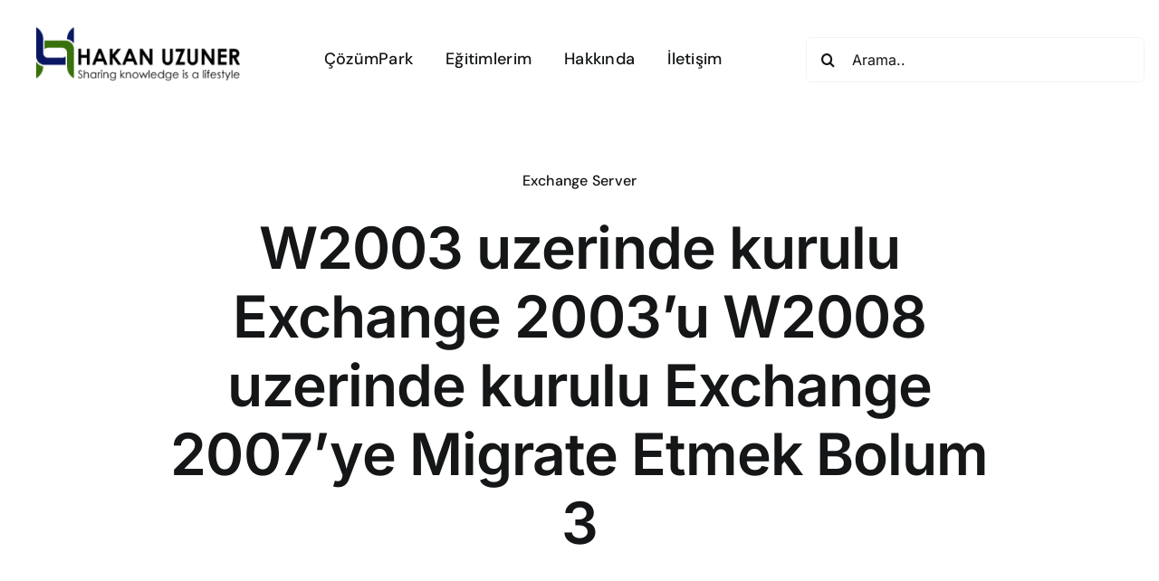

--- FILE ---
content_type: text/html; charset=UTF-8
request_url: https://www.hakanuzuner.com/w2003-uzerinde-kurulu-exchange-2003u-w2008-uzerinde-kurulu-exchange-2007ye-migrate-etmek-bolum-3/
body_size: 21450
content:
<!DOCTYPE html>
<html class="avada-html-layout-wide avada-html-header-position-top avada-is-100-percent-template" lang="tr" prefix="og: http://ogp.me/ns# fb: http://ogp.me/ns/fb#">
<head>
	<meta http-equiv="X-UA-Compatible" content="IE=edge" />
	<meta http-equiv="Content-Type" content="text/html; charset=utf-8"/>
	<meta name="viewport" content="width=device-width, initial-scale=1" />
	<meta name='robots' content='index, follow, max-image-preview:large, max-snippet:-1, max-video-preview:-1' />

	<!-- This site is optimized with the Yoast SEO plugin v26.7 - https://yoast.com/wordpress/plugins/seo/ -->
	<title>W2003 uzerinde kurulu Exchange 2003&rsquo;u W2008 uzerinde kurulu Exchange 2007&rsquo;ye Migrate Etmek Bolum 3 - Hakan Uzuner</title>
	<link rel="canonical" href="https://www.hakanuzuner.com/w2003-uzerinde-kurulu-exchange-2003u-w2008-uzerinde-kurulu-exchange-2007ye-migrate-etmek-bolum-3/" />
	<meta property="og:locale" content="tr_TR" />
	<meta property="og:type" content="article" />
	<meta property="og:title" content="W2003 uzerinde kurulu Exchange 2003&rsquo;u W2008 uzerinde kurulu Exchange 2007&rsquo;ye Migrate Etmek Bolum 3 - Hakan Uzuner" />
	<meta property="og:description" content="&#160; Exchange 2003’ü Exchange 2007 üzerine taşıma işlemini makalemizin 2. [...]" />
	<meta property="og:url" content="https://www.hakanuzuner.com/w2003-uzerinde-kurulu-exchange-2003u-w2008-uzerinde-kurulu-exchange-2007ye-migrate-etmek-bolum-3/" />
	<meta property="og:site_name" content="Hakan Uzuner" />
	<meta property="article:published_time" content="2009-03-10T19:04:57+00:00" />
	<meta property="og:image" content="https://www.cozumpark.com/mklresim/W2003uzerindekuruluExchange2003uW2008uze_F80D/image001_thumb_3.jpg" />
	<meta name="author" content="Hakan Uzuner" />
	<meta name="twitter:card" content="summary_large_image" />
	<meta name="twitter:label1" content="Yazan:" />
	<meta name="twitter:data1" content="Hakan Uzuner" />
	<meta name="twitter:label2" content="Tahmini okuma süresi" />
	<meta name="twitter:data2" content="5 dakika" />
	<script type="application/ld+json" class="yoast-schema-graph">{"@context":"https://schema.org","@graph":[{"@type":"Article","@id":"https://www.hakanuzuner.com/w2003-uzerinde-kurulu-exchange-2003u-w2008-uzerinde-kurulu-exchange-2007ye-migrate-etmek-bolum-3/#article","isPartOf":{"@id":"https://www.hakanuzuner.com/w2003-uzerinde-kurulu-exchange-2003u-w2008-uzerinde-kurulu-exchange-2007ye-migrate-etmek-bolum-3/"},"author":{"name":"Hakan Uzuner","@id":"https://www.hakanuzuner.com/#/schema/person/73e6f4d230aff76ae6aa027d30c20357"},"headline":"W2003 uzerinde kurulu Exchange 2003&rsquo;u W2008 uzerinde kurulu Exchange 2007&rsquo;ye Migrate Etmek Bolum 3","datePublished":"2009-03-10T19:04:57+00:00","mainEntityOfPage":{"@id":"https://www.hakanuzuner.com/w2003-uzerinde-kurulu-exchange-2003u-w2008-uzerinde-kurulu-exchange-2007ye-migrate-etmek-bolum-3/"},"wordCount":985,"publisher":{"@id":"https://www.hakanuzuner.com/#/schema/person/73e6f4d230aff76ae6aa027d30c20357"},"image":{"@id":"https://www.hakanuzuner.com/w2003-uzerinde-kurulu-exchange-2003u-w2008-uzerinde-kurulu-exchange-2007ye-migrate-etmek-bolum-3/#primaryimage"},"thumbnailUrl":"https://www.cozumpark.com/mklresim/W2003uzerindekuruluExchange2003uW2008uze_F80D/image001_thumb_3.jpg","articleSection":["Exchange Server"],"inLanguage":"tr"},{"@type":"WebPage","@id":"https://www.hakanuzuner.com/w2003-uzerinde-kurulu-exchange-2003u-w2008-uzerinde-kurulu-exchange-2007ye-migrate-etmek-bolum-3/","url":"https://www.hakanuzuner.com/w2003-uzerinde-kurulu-exchange-2003u-w2008-uzerinde-kurulu-exchange-2007ye-migrate-etmek-bolum-3/","name":"W2003 uzerinde kurulu Exchange 2003&rsquo;u W2008 uzerinde kurulu Exchange 2007&rsquo;ye Migrate Etmek Bolum 3 - Hakan Uzuner","isPartOf":{"@id":"https://www.hakanuzuner.com/#website"},"primaryImageOfPage":{"@id":"https://www.hakanuzuner.com/w2003-uzerinde-kurulu-exchange-2003u-w2008-uzerinde-kurulu-exchange-2007ye-migrate-etmek-bolum-3/#primaryimage"},"image":{"@id":"https://www.hakanuzuner.com/w2003-uzerinde-kurulu-exchange-2003u-w2008-uzerinde-kurulu-exchange-2007ye-migrate-etmek-bolum-3/#primaryimage"},"thumbnailUrl":"https://www.cozumpark.com/mklresim/W2003uzerindekuruluExchange2003uW2008uze_F80D/image001_thumb_3.jpg","datePublished":"2009-03-10T19:04:57+00:00","inLanguage":"tr","potentialAction":[{"@type":"ReadAction","target":["https://www.hakanuzuner.com/w2003-uzerinde-kurulu-exchange-2003u-w2008-uzerinde-kurulu-exchange-2007ye-migrate-etmek-bolum-3/"]}]},{"@type":"ImageObject","inLanguage":"tr","@id":"https://www.hakanuzuner.com/w2003-uzerinde-kurulu-exchange-2003u-w2008-uzerinde-kurulu-exchange-2007ye-migrate-etmek-bolum-3/#primaryimage","url":"https://www.cozumpark.com/mklresim/W2003uzerindekuruluExchange2003uW2008uze_F80D/image001_thumb_3.jpg","contentUrl":"https://www.cozumpark.com/mklresim/W2003uzerindekuruluExchange2003uW2008uze_F80D/image001_thumb_3.jpg"},{"@type":"WebSite","@id":"https://www.hakanuzuner.com/#website","url":"https://www.hakanuzuner.com/","name":"Hakan Uzuner","description":"Sharing knowledge is a lifestyle","publisher":{"@id":"https://www.hakanuzuner.com/#/schema/person/73e6f4d230aff76ae6aa027d30c20357"},"potentialAction":[{"@type":"SearchAction","target":{"@type":"EntryPoint","urlTemplate":"https://www.hakanuzuner.com/?s={search_term_string}"},"query-input":{"@type":"PropertyValueSpecification","valueRequired":true,"valueName":"search_term_string"}}],"inLanguage":"tr"},{"@type":["Person","Organization"],"@id":"https://www.hakanuzuner.com/#/schema/person/73e6f4d230aff76ae6aa027d30c20357","name":"Hakan Uzuner","image":{"@type":"ImageObject","inLanguage":"tr","@id":"https://www.hakanuzuner.com/#/schema/person/image/","url":"https://www.hakanuzuner.com/wp-content/uploads/2020/02/HU400x400.jpg","contentUrl":"https://www.hakanuzuner.com/wp-content/uploads/2020/02/HU400x400.jpg","width":400,"height":400,"caption":"Hakan Uzuner"},"logo":{"@id":"https://www.hakanuzuner.com/#/schema/person/image/"},"sameAs":["https://www.hakanuzuner.com"]}]}</script>
	<!-- / Yoast SEO plugin. -->


<link rel='dns-prefetch' href='//www.googletagmanager.com' />
<link rel="alternate" type="application/rss+xml" title="Hakan Uzuner &raquo; akışı" href="https://www.hakanuzuner.com/feed/" />
<link rel="alternate" type="application/rss+xml" title="Hakan Uzuner &raquo; yorum akışı" href="https://www.hakanuzuner.com/comments/feed/" />
								<link rel="icon" href="https://www.hakanuzuner.com/wp-content/uploads/2020/02/favicon32-2.png" type="image/png" />
		
		
		
				<link rel="alternate" title="oEmbed (JSON)" type="application/json+oembed" href="https://www.hakanuzuner.com/wp-json/oembed/1.0/embed?url=https%3A%2F%2Fwww.hakanuzuner.com%2Fw2003-uzerinde-kurulu-exchange-2003u-w2008-uzerinde-kurulu-exchange-2007ye-migrate-etmek-bolum-3%2F" />
<link rel="alternate" title="oEmbed (XML)" type="text/xml+oembed" href="https://www.hakanuzuner.com/wp-json/oembed/1.0/embed?url=https%3A%2F%2Fwww.hakanuzuner.com%2Fw2003-uzerinde-kurulu-exchange-2003u-w2008-uzerinde-kurulu-exchange-2007ye-migrate-etmek-bolum-3%2F&#038;format=xml" />
				
		<meta property="og:locale" content="tr_TR"/>
		<meta property="og:type" content="article"/>
		<meta property="og:site_name" content="Hakan Uzuner"/>
		<meta property="og:title" content="W2003 uzerinde kurulu Exchange 2003&rsquo;u W2008 uzerinde kurulu Exchange 2007&rsquo;ye Migrate Etmek Bolum 3 - Hakan Uzuner"/>
				<meta property="og:url" content="https://www.hakanuzuner.com/w2003-uzerinde-kurulu-exchange-2003u-w2008-uzerinde-kurulu-exchange-2007ye-migrate-etmek-bolum-3/"/>
										<meta property="article:published_time" content="2009-03-10T19:04:57+03:00"/>
											<meta name="author" content="Hakan Uzuner"/>
								<meta property="og:image" content="https://www.hakanuzuner.com/wp-content/uploads/2020/05/hakanuzuner-logo-v3.png"/>
		<meta property="og:image:width" content="320"/>
		<meta property="og:image:height" content="84"/>
		<meta property="og:image:type" content="image/png"/>
				<style id='wp-img-auto-sizes-contain-inline-css' type='text/css'>
img:is([sizes=auto i],[sizes^="auto," i]){contain-intrinsic-size:3000px 1500px}
/*# sourceURL=wp-img-auto-sizes-contain-inline-css */
</style>
<link rel='stylesheet' id='dashicons-css' href='https://www.hakanuzuner.com/wp-includes/css/dashicons.min.css?ver=6.9' type='text/css' media='all' />
<link rel='stylesheet' id='post-views-counter-frontend-css' href='https://www.hakanuzuner.com/wp-content/plugins/post-views-counter/css/frontend.css?ver=1.7.0' type='text/css' media='all' />
<style id='wp-emoji-styles-inline-css' type='text/css'>

	img.wp-smiley, img.emoji {
		display: inline !important;
		border: none !important;
		box-shadow: none !important;
		height: 1em !important;
		width: 1em !important;
		margin: 0 0.07em !important;
		vertical-align: -0.1em !important;
		background: none !important;
		padding: 0 !important;
	}
/*# sourceURL=wp-emoji-styles-inline-css */
</style>
<link rel='stylesheet' id='fusion-dynamic-css-css' href='https://www.hakanuzuner.com/wp-content/uploads/fusion-styles/1d423cbc3ecc4025e2f15b33cb384a3d.min.css?ver=3.14.2' type='text/css' media='all' />
<script type="text/javascript" id="post-views-counter-frontend-js-before">
/* <![CDATA[ */
var pvcArgsFrontend = {"mode":"js","postID":9412,"requestURL":"https:\/\/www.hakanuzuner.com\/wp-admin\/admin-ajax.php","nonce":"1d08f8922c","dataStorage":"cookies","multisite":false,"path":"\/","domain":""};

//# sourceURL=post-views-counter-frontend-js-before
/* ]]> */
</script>
<script type="text/javascript" src="https://www.hakanuzuner.com/wp-content/plugins/post-views-counter/js/frontend.js?ver=1.7.0" id="post-views-counter-frontend-js"></script>
<script type="text/javascript" src="https://www.hakanuzuner.com/wp-includes/js/jquery/jquery.min.js?ver=3.7.1" id="jquery-core-js"></script>
<script type="text/javascript" src="https://www.hakanuzuner.com/wp-includes/js/jquery/jquery-migrate.min.js?ver=3.4.1" id="jquery-migrate-js"></script>

<!-- Site Kit tarafından eklenen Google etiketi (gtag.js) snippet&#039;i -->
<!-- Google Analytics snippet added by Site Kit -->
<script type="text/javascript" src="https://www.googletagmanager.com/gtag/js?id=GT-NS43X6VL" id="google_gtagjs-js" async></script>
<script type="text/javascript" id="google_gtagjs-js-after">
/* <![CDATA[ */
window.dataLayer = window.dataLayer || [];function gtag(){dataLayer.push(arguments);}
gtag("set","linker",{"domains":["www.hakanuzuner.com"]});
gtag("js", new Date());
gtag("set", "developer_id.dZTNiMT", true);
gtag("config", "GT-NS43X6VL");
 window._googlesitekit = window._googlesitekit || {}; window._googlesitekit.throttledEvents = []; window._googlesitekit.gtagEvent = (name, data) => { var key = JSON.stringify( { name, data } ); if ( !! window._googlesitekit.throttledEvents[ key ] ) { return; } window._googlesitekit.throttledEvents[ key ] = true; setTimeout( () => { delete window._googlesitekit.throttledEvents[ key ]; }, 5 ); gtag( "event", name, { ...data, event_source: "site-kit" } ); }; 
//# sourceURL=google_gtagjs-js-after
/* ]]> */
</script>
<link rel="https://api.w.org/" href="https://www.hakanuzuner.com/wp-json/" /><link rel="alternate" title="JSON" type="application/json" href="https://www.hakanuzuner.com/wp-json/wp/v2/posts/9412" /><link rel="EditURI" type="application/rsd+xml" title="RSD" href="https://www.hakanuzuner.com/xmlrpc.php?rsd" />
<meta name="generator" content="WordPress 6.9" />
<link rel='shortlink' href='https://www.hakanuzuner.com/?p=9412' />
<meta name="generator" content="Site Kit by Google 1.170.0" />		<script type="text/javascript">
				(function(c,l,a,r,i,t,y){
					c[a]=c[a]||function(){(c[a].q=c[a].q||[]).push(arguments)};t=l.createElement(r);t.async=1;
					t.src="https://www.clarity.ms/tag/"+i+"?ref=wordpress";y=l.getElementsByTagName(r)[0];y.parentNode.insertBefore(t,y);
				})(window, document, "clarity", "script", "ew6uyjb4t2");
		</script>
		<style type="text/css" id="css-fb-visibility">@media screen and (max-width: 640px){.fusion-no-small-visibility{display:none !important;}body .sm-text-align-center{text-align:center !important;}body .sm-text-align-left{text-align:left !important;}body .sm-text-align-right{text-align:right !important;}body .sm-text-align-justify{text-align:justify !important;}body .sm-flex-align-center{justify-content:center !important;}body .sm-flex-align-flex-start{justify-content:flex-start !important;}body .sm-flex-align-flex-end{justify-content:flex-end !important;}body .sm-mx-auto{margin-left:auto !important;margin-right:auto !important;}body .sm-ml-auto{margin-left:auto !important;}body .sm-mr-auto{margin-right:auto !important;}body .fusion-absolute-position-small{position:absolute;width:100%;}.awb-sticky.awb-sticky-small{ position: sticky; top: var(--awb-sticky-offset,0); }}@media screen and (min-width: 641px) and (max-width: 1024px){.fusion-no-medium-visibility{display:none !important;}body .md-text-align-center{text-align:center !important;}body .md-text-align-left{text-align:left !important;}body .md-text-align-right{text-align:right !important;}body .md-text-align-justify{text-align:justify !important;}body .md-flex-align-center{justify-content:center !important;}body .md-flex-align-flex-start{justify-content:flex-start !important;}body .md-flex-align-flex-end{justify-content:flex-end !important;}body .md-mx-auto{margin-left:auto !important;margin-right:auto !important;}body .md-ml-auto{margin-left:auto !important;}body .md-mr-auto{margin-right:auto !important;}body .fusion-absolute-position-medium{position:absolute;width:100%;}.awb-sticky.awb-sticky-medium{ position: sticky; top: var(--awb-sticky-offset,0); }}@media screen and (min-width: 1025px){.fusion-no-large-visibility{display:none !important;}body .lg-text-align-center{text-align:center !important;}body .lg-text-align-left{text-align:left !important;}body .lg-text-align-right{text-align:right !important;}body .lg-text-align-justify{text-align:justify !important;}body .lg-flex-align-center{justify-content:center !important;}body .lg-flex-align-flex-start{justify-content:flex-start !important;}body .lg-flex-align-flex-end{justify-content:flex-end !important;}body .lg-mx-auto{margin-left:auto !important;margin-right:auto !important;}body .lg-ml-auto{margin-left:auto !important;}body .lg-mr-auto{margin-right:auto !important;}body .fusion-absolute-position-large{position:absolute;width:100%;}.awb-sticky.awb-sticky-large{ position: sticky; top: var(--awb-sticky-offset,0); }}</style><link rel="amphtml" href="https://www.hakanuzuner.com/w2003-uzerinde-kurulu-exchange-2003u-w2008-uzerinde-kurulu-exchange-2007ye-migrate-etmek-bolum-3/amp/">		<script type="text/javascript">
			var doc = document.documentElement;
			doc.setAttribute( 'data-useragent', navigator.userAgent );
		</script>
		
	<style id='global-styles-inline-css' type='text/css'>
:root{--wp--preset--aspect-ratio--square: 1;--wp--preset--aspect-ratio--4-3: 4/3;--wp--preset--aspect-ratio--3-4: 3/4;--wp--preset--aspect-ratio--3-2: 3/2;--wp--preset--aspect-ratio--2-3: 2/3;--wp--preset--aspect-ratio--16-9: 16/9;--wp--preset--aspect-ratio--9-16: 9/16;--wp--preset--color--black: #000000;--wp--preset--color--cyan-bluish-gray: #abb8c3;--wp--preset--color--white: #ffffff;--wp--preset--color--pale-pink: #f78da7;--wp--preset--color--vivid-red: #cf2e2e;--wp--preset--color--luminous-vivid-orange: #ff6900;--wp--preset--color--luminous-vivid-amber: #fcb900;--wp--preset--color--light-green-cyan: #7bdcb5;--wp--preset--color--vivid-green-cyan: #00d084;--wp--preset--color--pale-cyan-blue: #8ed1fc;--wp--preset--color--vivid-cyan-blue: #0693e3;--wp--preset--color--vivid-purple: #9b51e0;--wp--preset--color--awb-color-1: #ffffff;--wp--preset--color--awb-color-2: #f9f9fb;--wp--preset--color--awb-color-3: #f2f3f5;--wp--preset--color--awb-color-4: #39710d;--wp--preset--color--awb-color-5: #0a1663;--wp--preset--color--awb-color-6: #434549;--wp--preset--color--awb-color-7: #212326;--wp--preset--color--awb-color-8: #141617;--wp--preset--gradient--vivid-cyan-blue-to-vivid-purple: linear-gradient(135deg,rgb(6,147,227) 0%,rgb(155,81,224) 100%);--wp--preset--gradient--light-green-cyan-to-vivid-green-cyan: linear-gradient(135deg,rgb(122,220,180) 0%,rgb(0,208,130) 100%);--wp--preset--gradient--luminous-vivid-amber-to-luminous-vivid-orange: linear-gradient(135deg,rgb(252,185,0) 0%,rgb(255,105,0) 100%);--wp--preset--gradient--luminous-vivid-orange-to-vivid-red: linear-gradient(135deg,rgb(255,105,0) 0%,rgb(207,46,46) 100%);--wp--preset--gradient--very-light-gray-to-cyan-bluish-gray: linear-gradient(135deg,rgb(238,238,238) 0%,rgb(169,184,195) 100%);--wp--preset--gradient--cool-to-warm-spectrum: linear-gradient(135deg,rgb(74,234,220) 0%,rgb(151,120,209) 20%,rgb(207,42,186) 40%,rgb(238,44,130) 60%,rgb(251,105,98) 80%,rgb(254,248,76) 100%);--wp--preset--gradient--blush-light-purple: linear-gradient(135deg,rgb(255,206,236) 0%,rgb(152,150,240) 100%);--wp--preset--gradient--blush-bordeaux: linear-gradient(135deg,rgb(254,205,165) 0%,rgb(254,45,45) 50%,rgb(107,0,62) 100%);--wp--preset--gradient--luminous-dusk: linear-gradient(135deg,rgb(255,203,112) 0%,rgb(199,81,192) 50%,rgb(65,88,208) 100%);--wp--preset--gradient--pale-ocean: linear-gradient(135deg,rgb(255,245,203) 0%,rgb(182,227,212) 50%,rgb(51,167,181) 100%);--wp--preset--gradient--electric-grass: linear-gradient(135deg,rgb(202,248,128) 0%,rgb(113,206,126) 100%);--wp--preset--gradient--midnight: linear-gradient(135deg,rgb(2,3,129) 0%,rgb(40,116,252) 100%);--wp--preset--font-size--small: 12px;--wp--preset--font-size--medium: 20px;--wp--preset--font-size--large: 24px;--wp--preset--font-size--x-large: 42px;--wp--preset--font-size--normal: 16px;--wp--preset--font-size--xlarge: 32px;--wp--preset--font-size--huge: 48px;--wp--preset--spacing--20: 0.44rem;--wp--preset--spacing--30: 0.67rem;--wp--preset--spacing--40: 1rem;--wp--preset--spacing--50: 1.5rem;--wp--preset--spacing--60: 2.25rem;--wp--preset--spacing--70: 3.38rem;--wp--preset--spacing--80: 5.06rem;--wp--preset--shadow--natural: 6px 6px 9px rgba(0, 0, 0, 0.2);--wp--preset--shadow--deep: 12px 12px 50px rgba(0, 0, 0, 0.4);--wp--preset--shadow--sharp: 6px 6px 0px rgba(0, 0, 0, 0.2);--wp--preset--shadow--outlined: 6px 6px 0px -3px rgb(255, 255, 255), 6px 6px rgb(0, 0, 0);--wp--preset--shadow--crisp: 6px 6px 0px rgb(0, 0, 0);}:where(.is-layout-flex){gap: 0.5em;}:where(.is-layout-grid){gap: 0.5em;}body .is-layout-flex{display: flex;}.is-layout-flex{flex-wrap: wrap;align-items: center;}.is-layout-flex > :is(*, div){margin: 0;}body .is-layout-grid{display: grid;}.is-layout-grid > :is(*, div){margin: 0;}:where(.wp-block-columns.is-layout-flex){gap: 2em;}:where(.wp-block-columns.is-layout-grid){gap: 2em;}:where(.wp-block-post-template.is-layout-flex){gap: 1.25em;}:where(.wp-block-post-template.is-layout-grid){gap: 1.25em;}.has-black-color{color: var(--wp--preset--color--black) !important;}.has-cyan-bluish-gray-color{color: var(--wp--preset--color--cyan-bluish-gray) !important;}.has-white-color{color: var(--wp--preset--color--white) !important;}.has-pale-pink-color{color: var(--wp--preset--color--pale-pink) !important;}.has-vivid-red-color{color: var(--wp--preset--color--vivid-red) !important;}.has-luminous-vivid-orange-color{color: var(--wp--preset--color--luminous-vivid-orange) !important;}.has-luminous-vivid-amber-color{color: var(--wp--preset--color--luminous-vivid-amber) !important;}.has-light-green-cyan-color{color: var(--wp--preset--color--light-green-cyan) !important;}.has-vivid-green-cyan-color{color: var(--wp--preset--color--vivid-green-cyan) !important;}.has-pale-cyan-blue-color{color: var(--wp--preset--color--pale-cyan-blue) !important;}.has-vivid-cyan-blue-color{color: var(--wp--preset--color--vivid-cyan-blue) !important;}.has-vivid-purple-color{color: var(--wp--preset--color--vivid-purple) !important;}.has-black-background-color{background-color: var(--wp--preset--color--black) !important;}.has-cyan-bluish-gray-background-color{background-color: var(--wp--preset--color--cyan-bluish-gray) !important;}.has-white-background-color{background-color: var(--wp--preset--color--white) !important;}.has-pale-pink-background-color{background-color: var(--wp--preset--color--pale-pink) !important;}.has-vivid-red-background-color{background-color: var(--wp--preset--color--vivid-red) !important;}.has-luminous-vivid-orange-background-color{background-color: var(--wp--preset--color--luminous-vivid-orange) !important;}.has-luminous-vivid-amber-background-color{background-color: var(--wp--preset--color--luminous-vivid-amber) !important;}.has-light-green-cyan-background-color{background-color: var(--wp--preset--color--light-green-cyan) !important;}.has-vivid-green-cyan-background-color{background-color: var(--wp--preset--color--vivid-green-cyan) !important;}.has-pale-cyan-blue-background-color{background-color: var(--wp--preset--color--pale-cyan-blue) !important;}.has-vivid-cyan-blue-background-color{background-color: var(--wp--preset--color--vivid-cyan-blue) !important;}.has-vivid-purple-background-color{background-color: var(--wp--preset--color--vivid-purple) !important;}.has-black-border-color{border-color: var(--wp--preset--color--black) !important;}.has-cyan-bluish-gray-border-color{border-color: var(--wp--preset--color--cyan-bluish-gray) !important;}.has-white-border-color{border-color: var(--wp--preset--color--white) !important;}.has-pale-pink-border-color{border-color: var(--wp--preset--color--pale-pink) !important;}.has-vivid-red-border-color{border-color: var(--wp--preset--color--vivid-red) !important;}.has-luminous-vivid-orange-border-color{border-color: var(--wp--preset--color--luminous-vivid-orange) !important;}.has-luminous-vivid-amber-border-color{border-color: var(--wp--preset--color--luminous-vivid-amber) !important;}.has-light-green-cyan-border-color{border-color: var(--wp--preset--color--light-green-cyan) !important;}.has-vivid-green-cyan-border-color{border-color: var(--wp--preset--color--vivid-green-cyan) !important;}.has-pale-cyan-blue-border-color{border-color: var(--wp--preset--color--pale-cyan-blue) !important;}.has-vivid-cyan-blue-border-color{border-color: var(--wp--preset--color--vivid-cyan-blue) !important;}.has-vivid-purple-border-color{border-color: var(--wp--preset--color--vivid-purple) !important;}.has-vivid-cyan-blue-to-vivid-purple-gradient-background{background: var(--wp--preset--gradient--vivid-cyan-blue-to-vivid-purple) !important;}.has-light-green-cyan-to-vivid-green-cyan-gradient-background{background: var(--wp--preset--gradient--light-green-cyan-to-vivid-green-cyan) !important;}.has-luminous-vivid-amber-to-luminous-vivid-orange-gradient-background{background: var(--wp--preset--gradient--luminous-vivid-amber-to-luminous-vivid-orange) !important;}.has-luminous-vivid-orange-to-vivid-red-gradient-background{background: var(--wp--preset--gradient--luminous-vivid-orange-to-vivid-red) !important;}.has-very-light-gray-to-cyan-bluish-gray-gradient-background{background: var(--wp--preset--gradient--very-light-gray-to-cyan-bluish-gray) !important;}.has-cool-to-warm-spectrum-gradient-background{background: var(--wp--preset--gradient--cool-to-warm-spectrum) !important;}.has-blush-light-purple-gradient-background{background: var(--wp--preset--gradient--blush-light-purple) !important;}.has-blush-bordeaux-gradient-background{background: var(--wp--preset--gradient--blush-bordeaux) !important;}.has-luminous-dusk-gradient-background{background: var(--wp--preset--gradient--luminous-dusk) !important;}.has-pale-ocean-gradient-background{background: var(--wp--preset--gradient--pale-ocean) !important;}.has-electric-grass-gradient-background{background: var(--wp--preset--gradient--electric-grass) !important;}.has-midnight-gradient-background{background: var(--wp--preset--gradient--midnight) !important;}.has-small-font-size{font-size: var(--wp--preset--font-size--small) !important;}.has-medium-font-size{font-size: var(--wp--preset--font-size--medium) !important;}.has-large-font-size{font-size: var(--wp--preset--font-size--large) !important;}.has-x-large-font-size{font-size: var(--wp--preset--font-size--x-large) !important;}
/*# sourceURL=global-styles-inline-css */
</style>
<style id='wp-block-library-inline-css' type='text/css'>
:root{--wp-block-synced-color:#7a00df;--wp-block-synced-color--rgb:122,0,223;--wp-bound-block-color:var(--wp-block-synced-color);--wp-editor-canvas-background:#ddd;--wp-admin-theme-color:#007cba;--wp-admin-theme-color--rgb:0,124,186;--wp-admin-theme-color-darker-10:#006ba1;--wp-admin-theme-color-darker-10--rgb:0,107,160.5;--wp-admin-theme-color-darker-20:#005a87;--wp-admin-theme-color-darker-20--rgb:0,90,135;--wp-admin-border-width-focus:2px}@media (min-resolution:192dpi){:root{--wp-admin-border-width-focus:1.5px}}.wp-element-button{cursor:pointer}:root .has-very-light-gray-background-color{background-color:#eee}:root .has-very-dark-gray-background-color{background-color:#313131}:root .has-very-light-gray-color{color:#eee}:root .has-very-dark-gray-color{color:#313131}:root .has-vivid-green-cyan-to-vivid-cyan-blue-gradient-background{background:linear-gradient(135deg,#00d084,#0693e3)}:root .has-purple-crush-gradient-background{background:linear-gradient(135deg,#34e2e4,#4721fb 50%,#ab1dfe)}:root .has-hazy-dawn-gradient-background{background:linear-gradient(135deg,#faaca8,#dad0ec)}:root .has-subdued-olive-gradient-background{background:linear-gradient(135deg,#fafae1,#67a671)}:root .has-atomic-cream-gradient-background{background:linear-gradient(135deg,#fdd79a,#004a59)}:root .has-nightshade-gradient-background{background:linear-gradient(135deg,#330968,#31cdcf)}:root .has-midnight-gradient-background{background:linear-gradient(135deg,#020381,#2874fc)}:root{--wp--preset--font-size--normal:16px;--wp--preset--font-size--huge:42px}.has-regular-font-size{font-size:1em}.has-larger-font-size{font-size:2.625em}.has-normal-font-size{font-size:var(--wp--preset--font-size--normal)}.has-huge-font-size{font-size:var(--wp--preset--font-size--huge)}.has-text-align-center{text-align:center}.has-text-align-left{text-align:left}.has-text-align-right{text-align:right}.has-fit-text{white-space:nowrap!important}#end-resizable-editor-section{display:none}.aligncenter{clear:both}.items-justified-left{justify-content:flex-start}.items-justified-center{justify-content:center}.items-justified-right{justify-content:flex-end}.items-justified-space-between{justify-content:space-between}.screen-reader-text{border:0;clip-path:inset(50%);height:1px;margin:-1px;overflow:hidden;padding:0;position:absolute;width:1px;word-wrap:normal!important}.screen-reader-text:focus{background-color:#ddd;clip-path:none;color:#444;display:block;font-size:1em;height:auto;left:5px;line-height:normal;padding:15px 23px 14px;text-decoration:none;top:5px;width:auto;z-index:100000}html :where(.has-border-color){border-style:solid}html :where([style*=border-top-color]){border-top-style:solid}html :where([style*=border-right-color]){border-right-style:solid}html :where([style*=border-bottom-color]){border-bottom-style:solid}html :where([style*=border-left-color]){border-left-style:solid}html :where([style*=border-width]){border-style:solid}html :where([style*=border-top-width]){border-top-style:solid}html :where([style*=border-right-width]){border-right-style:solid}html :where([style*=border-bottom-width]){border-bottom-style:solid}html :where([style*=border-left-width]){border-left-style:solid}html :where(img[class*=wp-image-]){height:auto;max-width:100%}:where(figure){margin:0 0 1em}html :where(.is-position-sticky){--wp-admin--admin-bar--position-offset:var(--wp-admin--admin-bar--height,0px)}@media screen and (max-width:600px){html :where(.is-position-sticky){--wp-admin--admin-bar--position-offset:0px}}
/*wp_block_styles_on_demand_placeholder:69678e33f0d6a*/
/*# sourceURL=wp-block-library-inline-css */
</style>
<style id='wp-block-library-theme-inline-css' type='text/css'>
.wp-block-audio :where(figcaption){color:#555;font-size:13px;text-align:center}.is-dark-theme .wp-block-audio :where(figcaption){color:#ffffffa6}.wp-block-audio{margin:0 0 1em}.wp-block-code{border:1px solid #ccc;border-radius:4px;font-family:Menlo,Consolas,monaco,monospace;padding:.8em 1em}.wp-block-embed :where(figcaption){color:#555;font-size:13px;text-align:center}.is-dark-theme .wp-block-embed :where(figcaption){color:#ffffffa6}.wp-block-embed{margin:0 0 1em}.blocks-gallery-caption{color:#555;font-size:13px;text-align:center}.is-dark-theme .blocks-gallery-caption{color:#ffffffa6}:root :where(.wp-block-image figcaption){color:#555;font-size:13px;text-align:center}.is-dark-theme :root :where(.wp-block-image figcaption){color:#ffffffa6}.wp-block-image{margin:0 0 1em}.wp-block-pullquote{border-bottom:4px solid;border-top:4px solid;color:currentColor;margin-bottom:1.75em}.wp-block-pullquote :where(cite),.wp-block-pullquote :where(footer),.wp-block-pullquote__citation{color:currentColor;font-size:.8125em;font-style:normal;text-transform:uppercase}.wp-block-quote{border-left:.25em solid;margin:0 0 1.75em;padding-left:1em}.wp-block-quote cite,.wp-block-quote footer{color:currentColor;font-size:.8125em;font-style:normal;position:relative}.wp-block-quote:where(.has-text-align-right){border-left:none;border-right:.25em solid;padding-left:0;padding-right:1em}.wp-block-quote:where(.has-text-align-center){border:none;padding-left:0}.wp-block-quote.is-large,.wp-block-quote.is-style-large,.wp-block-quote:where(.is-style-plain){border:none}.wp-block-search .wp-block-search__label{font-weight:700}.wp-block-search__button{border:1px solid #ccc;padding:.375em .625em}:where(.wp-block-group.has-background){padding:1.25em 2.375em}.wp-block-separator.has-css-opacity{opacity:.4}.wp-block-separator{border:none;border-bottom:2px solid;margin-left:auto;margin-right:auto}.wp-block-separator.has-alpha-channel-opacity{opacity:1}.wp-block-separator:not(.is-style-wide):not(.is-style-dots){width:100px}.wp-block-separator.has-background:not(.is-style-dots){border-bottom:none;height:1px}.wp-block-separator.has-background:not(.is-style-wide):not(.is-style-dots){height:2px}.wp-block-table{margin:0 0 1em}.wp-block-table td,.wp-block-table th{word-break:normal}.wp-block-table :where(figcaption){color:#555;font-size:13px;text-align:center}.is-dark-theme .wp-block-table :where(figcaption){color:#ffffffa6}.wp-block-video :where(figcaption){color:#555;font-size:13px;text-align:center}.is-dark-theme .wp-block-video :where(figcaption){color:#ffffffa6}.wp-block-video{margin:0 0 1em}:root :where(.wp-block-template-part.has-background){margin-bottom:0;margin-top:0;padding:1.25em 2.375em}
/*# sourceURL=/wp-includes/css/dist/block-library/theme.min.css */
</style>
<style id='classic-theme-styles-inline-css' type='text/css'>
/*! This file is auto-generated */
.wp-block-button__link{color:#fff;background-color:#32373c;border-radius:9999px;box-shadow:none;text-decoration:none;padding:calc(.667em + 2px) calc(1.333em + 2px);font-size:1.125em}.wp-block-file__button{background:#32373c;color:#fff;text-decoration:none}
/*# sourceURL=/wp-includes/css/classic-themes.min.css */
</style>
</head>

<body class="wp-singular post-template-default single single-post postid-9412 single-format-standard wp-theme-Avada fusion-image-hovers fusion-pagination-sizing fusion-button_type-flat fusion-button_span-no fusion-button_gradient-linear avada-image-rollover-circle-yes avada-image-rollover-yes avada-image-rollover-direction-left fusion-body ltr fusion-sticky-header no-tablet-sticky-header no-mobile-sticky-header no-mobile-slidingbar no-mobile-totop avada-has-rev-slider-styles fusion-disable-outline fusion-sub-menu-fade mobile-logo-pos-left layout-wide-mode avada-has-boxed-modal-shadow-none layout-scroll-offset-full avada-has-zero-margin-offset-top fusion-top-header menu-text-align-center mobile-menu-design-classic fusion-show-pagination-text fusion-header-layout-v3 avada-responsive avada-footer-fx-none avada-menu-highlight-style-bar fusion-search-form-clean fusion-main-menu-search-overlay fusion-avatar-circle avada-dropdown-styles avada-blog-layout-large avada-blog-archive-layout-large avada-header-shadow-no avada-menu-icon-position-left avada-has-megamenu-shadow avada-has-mobile-menu-search avada-has-main-nav-search-icon avada-has-breadcrumb-mobile-hidden avada-has-titlebar-hide avada-header-border-color-full-transparent avada-has-pagination-width_height avada-flyout-menu-direction-fade avada-ec-views-v1" data-awb-post-id="9412">
		<a class="skip-link screen-reader-text" href="#content">Skip to content</a>

	<div id="boxed-wrapper">
		
		<div id="wrapper" class="fusion-wrapper">
			<div id="home" style="position:relative;top:-1px;"></div>
												<div class="fusion-tb-header"><header class="fusion-fullwidth fullwidth-box fusion-builder-row-1 fusion-flex-container nonhundred-percent-fullwidth non-hundred-percent-height-scrolling fusion-animated fusion-sticky-container" style="--awb-border-radius-top-left:0px;--awb-border-radius-top-right:0px;--awb-border-radius-bottom-right:0px;--awb-border-radius-bottom-left:0px;--awb-sticky-background-color:#ffffff !important;--awb-flex-wrap:wrap;" data-animationType="fadeInDown" data-animationDuration="0.1" data-animationOffset="top-into-view" data-transition-offset="0" data-scroll-offset="760" data-sticky-medium-visibility="1" data-sticky-large-visibility="1" ><div class="fusion-builder-row fusion-row fusion-flex-align-items-center fusion-flex-content-wrap" style="max-width:1248px;margin-left: calc(-4% / 2 );margin-right: calc(-4% / 2 );"><div class="fusion-layout-column fusion_builder_column fusion-builder-column-0 fusion-flex-column" style="--awb-bg-size:cover;--awb-width-large:20%;--awb-margin-top-large:18px;--awb-spacing-right-large:0%;--awb-margin-bottom-large:20px;--awb-spacing-left-large:9.6%;--awb-width-medium:42%;--awb-order-medium:0;--awb-spacing-right-medium:0%;--awb-spacing-left-medium:4.5714285714286%;--awb-width-small:83.333333333333%;--awb-order-small:0;--awb-spacing-right-small:0%;--awb-spacing-left-small:2.304%;"><div class="fusion-column-wrapper fusion-column-has-shadow fusion-flex-justify-content-flex-start fusion-content-layout-column"><div class="fusion-image-element " style="--awb-caption-title-font-family:var(--h2_typography-font-family);--awb-caption-title-font-weight:var(--h2_typography-font-weight);--awb-caption-title-font-style:var(--h2_typography-font-style);--awb-caption-title-size:var(--h2_typography-font-size);--awb-caption-title-transform:var(--h2_typography-text-transform);--awb-caption-title-line-height:var(--h2_typography-line-height);--awb-caption-title-letter-spacing:var(--h2_typography-letter-spacing);"><span class=" fusion-imageframe imageframe-none imageframe-1 hover-type-none"><a class="fusion-no-lightbox" href="https://hakanuzuner.com" target="_self" aria-label="Hakan Uzuner"><img decoding="async" width="300" height="79" src="https://www.hakanuzuner.com/wp-content/uploads/2020/05/hakanuzuner-logo-v3-300x79.png" alt class="img-responsive wp-image-28118" srcset="https://www.hakanuzuner.com/wp-content/uploads/2020/05/hakanuzuner-logo-v3-300x79.png 300w, https://www.hakanuzuner.com/wp-content/uploads/2020/05/hakanuzuner-logo-v3.png 320w" sizes="(max-width: 300px) 100vw, 300px" /></a></span></div></div></div><div class="fusion-layout-column fusion_builder_column fusion-builder-column-1 fusion-flex-column fusion-flex-align-self-center" style="--awb-bg-size:cover;--awb-width-large:50%;--awb-margin-top-large:30px;--awb-spacing-right-large:0%;--awb-margin-bottom-large:20px;--awb-spacing-left-large:0%;--awb-width-medium:12%;--awb-order-medium:1;--awb-spacing-right-medium:0%;--awb-spacing-left-medium:0%;--awb-width-small:16.666666666667%;--awb-order-small:1;--awb-spacing-right-small:0%;--awb-spacing-left-small:0%;" data-scroll-devices="small-visibility,medium-visibility,large-visibility"><div class="fusion-column-wrapper fusion-column-has-shadow fusion-flex-justify-content-center fusion-content-layout-column"><nav class="awb-menu awb-menu_row awb-menu_em-hover mobile-mode-collapse-to-button awb-menu_icons-left awb-menu_dc-yes mobile-trigger-fullwidth-on awb-menu_mobile-toggle awb-menu_indent-center awb-menu_mt-fullwidth mobile-size-full-absolute loading mega-menu-loading awb-menu_desktop awb-menu_dropdown awb-menu_expand-right awb-menu_transition-slide_up" style="--awb-font-size:18px;--awb-text-transform:none;--awb-gap:24px;--awb-align-items:center;--awb-justify-content:center;--awb-items-padding-top:6px;--awb-items-padding-right:6px;--awb-items-padding-bottom:6px;--awb-items-padding-left:6px;--awb-border-bottom:2px;--awb-color:var(--awb-color8);--awb-active-color:#0b1763;--awb-active-border-bottom:2px;--awb-active-border-color:#0b1763;--awb-submenu-sep-color:rgba(255,252,252,0);--awb-submenu-items-padding-top:14px;--awb-submenu-items-padding-right:28px;--awb-submenu-items-padding-bottom:14px;--awb-submenu-items-padding-left:28px;--awb-submenu-border-radius-top-left:8px;--awb-submenu-border-radius-top-right:8px;--awb-submenu-border-radius-bottom-right:8px;--awb-submenu-border-radius-bottom-left:8px;--awb-submenu-active-bg:#ffffff;--awb-submenu-active-color:#0b1763;--awb-submenu-space:20px;--awb-submenu-font-size:17px;--awb-submenu-text-transform:none;--awb-submenu-max-width:248px;--awb-icons-color:var(--awb-color8);--awb-main-justify-content:flex-start;--awb-mobile-nav-button-align-hor:flex-end;--awb-mobile-color:#000000;--awb-mobile-nav-items-height:62;--awb-mobile-active-bg:#ffffff;--awb-mobile-active-color:#0b1763;--awb-mobile-trigger-color:#000000;--awb-mobile-nav-trigger-bottom-margin:20px;--awb-mobile-font-size:20px;--awb-mobile-sep-color:#ffffff;--awb-mobile-justify:center;--awb-mobile-caret-left:auto;--awb-mobile-caret-right:0;--awb-box-shadow:0px 10px 30px -8px rgba(0,0,0,0.2);;--awb-fusion-font-family-typography:&quot;DM Sans&quot;;--awb-fusion-font-style-typography:normal;--awb-fusion-font-weight-typography:500;--awb-fusion-font-family-submenu-typography:&quot;DM Sans&quot;;--awb-fusion-font-style-submenu-typography:normal;--awb-fusion-font-weight-submenu-typography:500;--awb-fusion-font-family-mobile-typography:&quot;DM Sans&quot;;--awb-fusion-font-style-mobile-typography:normal;--awb-fusion-font-weight-mobile-typography:500;" aria-label="Menü" data-breakpoint="1025" data-count="0" data-transition-type="center-grow" data-transition-time="300" data-expand="right"><button type="button" class="awb-menu__m-toggle" aria-expanded="false" aria-controls="menu-menu"><span class="awb-menu__m-toggle-inner"><span class="collapsed-nav-text">Menu</span><span class="awb-menu__m-collapse-icon"><span class="awb-menu__m-collapse-icon-open fa-bars fas"></span><span class="awb-menu__m-collapse-icon-close fa-times fas"></span></span></span></button><ul id="menu-menu" class="fusion-menu awb-menu__main-ul awb-menu__main-ul_row"><li  id="menu-item-21445"  class="menu-item menu-item-type-custom menu-item-object-custom menu-item-21445 awb-menu__li awb-menu__main-li awb-menu__main-li_regular"  data-item-id="21445"><span class="awb-menu__main-background-default awb-menu__main-background-default_center-grow"></span><span class="awb-menu__main-background-active awb-menu__main-background-active_center-grow"></span><a  target="_blank" rel="noopener noreferrer" href="https://www.cozumpark.com" class="awb-menu__main-a awb-menu__main-a_regular"><span class="menu-text">ÇözümPark</span></a></li><li  id="menu-item-24034"  class="menu-item menu-item-type-custom menu-item-object-custom menu-item-24034 awb-menu__li awb-menu__main-li awb-menu__main-li_regular"  data-item-id="24034"><span class="awb-menu__main-background-default awb-menu__main-background-default_center-grow"></span><span class="awb-menu__main-background-active awb-menu__main-background-active_center-grow"></span><a  target="_blank" rel="noopener noreferrer" href="https://www.udemy.com/user/hakan-uzuner/" class="awb-menu__main-a awb-menu__main-a_regular"><span class="menu-text">Eğitimlerim</span></a></li><li  id="menu-item-21446"  class="menu-item menu-item-type-post_type menu-item-object-page menu-item-21446 awb-menu__li awb-menu__main-li awb-menu__main-li_regular"  data-item-id="21446"><span class="awb-menu__main-background-default awb-menu__main-background-default_center-grow"></span><span class="awb-menu__main-background-active awb-menu__main-background-active_center-grow"></span><a  href="https://www.hakanuzuner.com/hakanuzuner/" class="awb-menu__main-a awb-menu__main-a_regular"><span class="menu-text">Hakkında</span></a></li><li  id="menu-item-27835"  class="menu-item menu-item-type-post_type menu-item-object-page menu-item-27835 awb-menu__li awb-menu__main-li awb-menu__main-li_regular"  data-item-id="27835"><span class="awb-menu__main-background-default awb-menu__main-background-default_center-grow"></span><span class="awb-menu__main-background-active awb-menu__main-background-active_center-grow"></span><a  href="https://www.hakanuzuner.com/iletisim/" class="awb-menu__main-a awb-menu__main-a_regular"><span class="menu-text">İletişim</span></a></li></ul></nav></div></div><div class="fusion-layout-column fusion_builder_column fusion-builder-column-2 fusion-flex-column fusion-flex-align-self-center fusion-no-small-visibility" style="--awb-bg-size:cover;--awb-width-large:30%;--awb-margin-top-large:0px;--awb-spacing-right-large:0%;--awb-margin-bottom-large:20px;--awb-spacing-left-large:0%;--awb-width-medium:12%;--awb-order-medium:1;--awb-spacing-right-medium:0%;--awb-spacing-left-medium:0%;--awb-width-small:16.666666666667%;--awb-order-small:1;--awb-spacing-right-small:0%;--awb-spacing-left-small:0%;" data-scroll-devices="small-visibility,medium-visibility,large-visibility"><div class="fusion-column-wrapper fusion-column-has-shadow fusion-flex-justify-content-center fusion-content-layout-column"><div class="fusion-search-element fusion-search-element-1 fusion-search-form-clean" style="--awb-margin-top:30px;">		<form role="search" class="searchform fusion-search-form  fusion-live-search fusion-search-form-clean" method="get" action="https://www.hakanuzuner.com/">
			<div class="fusion-search-form-content">

				
				<div class="fusion-search-field search-field">
					<label><span class="screen-reader-text">Search for:</span>
													<input type="search" class="s fusion-live-search-input" name="s" id="fusion-live-search-input-0" autocomplete="off" placeholder="Arama.." required aria-required="true" aria-label="Arama.."/>
											</label>
				</div>
				<div class="fusion-search-button search-button">
					<input type="submit" class="fusion-search-submit searchsubmit" aria-label="Search" value="&#xf002;" />
										<div class="fusion-slider-loading"></div>
									</div>

				<input type="hidden" name="post_type[]" value="post" /><input type="hidden" name="search_limit_to_post_titles" value="0" /><input type="hidden" name="add_woo_product_skus" value="0" /><input type="hidden" name="live_min_character" value="4" /><input type="hidden" name="live_posts_per_page" value="100" /><input type="hidden" name="live_search_display_featured_image" value="1" /><input type="hidden" name="live_search_display_post_type" value="1" /><input type="hidden" name="fs" value="1" />
			</div>


							<div class="fusion-search-results-wrapper"><div class="fusion-search-results"></div></div>
			
		</form>
		</div></div></div></div></header>
</div>		<div id="sliders-container" class="fusion-slider-visibility">
					</div>
											
			<section class="fusion-page-title-bar fusion-tb-page-title-bar"><div class="fusion-fullwidth fullwidth-box fusion-builder-row-2 fusion-flex-container nonhundred-percent-fullwidth non-hundred-percent-height-scrolling" style="--awb-border-radius-top-left:0px;--awb-border-radius-top-right:0px;--awb-border-radius-bottom-right:0px;--awb-border-radius-bottom-left:0px;--awb-padding-top:50px;--awb-padding-top-medium:10px;--awb-padding-top-small:0px;--awb-padding-bottom-small:0px;--awb-flex-wrap:wrap;" ><div class="fusion-builder-row fusion-row fusion-flex-align-items-flex-start fusion-flex-justify-content-center fusion-flex-content-wrap" style="max-width:1248px;margin-left: calc(-4% / 2 );margin-right: calc(-4% / 2 );"><div class="fusion-layout-column fusion_builder_column fusion-builder-column-3 fusion_builder_column_4_5 4_5 fusion-flex-column fusion-animated" style="--awb-bg-size:cover;--awb-width-large:80%;--awb-margin-top-large:0px;--awb-spacing-right-large:2.4%;--awb-margin-bottom-large:10px;--awb-spacing-left-large:2.4%;--awb-width-medium:100%;--awb-spacing-right-medium:1.92%;--awb-spacing-left-medium:1.92%;--awb-width-small:100%;--awb-spacing-right-small:1.92%;--awb-spacing-left-small:1.92%;" data-animationType="fadeInDown" data-animationDuration="1.2" data-animationOffset="top-into-view"><div class="fusion-column-wrapper fusion-column-has-shadow fusion-flex-justify-content-flex-start fusion-content-layout-column"><div class="fusion-text fusion-text-1" style="--awb-content-alignment:center;--awb-font-size:16px;--awb-line-height:24px;--awb-text-color:rgba(0,0,0,0.16);--awb-text-font-family:&quot;DM Sans&quot;;--awb-text-font-style:normal;--awb-text-font-weight:500;"><p><a href="https://www.hakanuzuner.com/category/exchange-server/" title="Exchange Server">Exchange Server</a></p>
</div><div class="fusion-title title fusion-title-1 fusion-sep-none fusion-title-center fusion-title-text fusion-title-size-one" style="--awb-margin-top:8px;"><h1 class="fusion-title-heading title-heading-center" style="margin:0;">W2003 uzerinde kurulu Exchange 2003&rsquo;u W2008 uzerinde kurulu Exchange 2007&rsquo;ye Migrate Etmek Bolum 3</h1></div></div></div><div class="fusion-layout-column fusion_builder_column fusion-builder-column-4 fusion_builder_column_5_6 5_6 fusion-flex-column fusion-animated" style="--awb-bg-size:cover;--awb-width-large:83.333333333333%;--awb-margin-top-large:0px;--awb-spacing-right-large:2.304%;--awb-margin-bottom-large:20px;--awb-spacing-left-large:2.304%;--awb-width-medium:100%;--awb-order-medium:0;--awb-spacing-right-medium:1.92%;--awb-spacing-left-medium:1.92%;--awb-width-small:100%;--awb-order-small:0;--awb-spacing-right-small:1.92%;--awb-margin-bottom-small:0px;--awb-spacing-left-small:1.92%;" data-animationType="fadeInDown" data-animationDuration="1.0" data-animationOffset="top-into-view"><div class="fusion-column-wrapper fusion-column-has-shadow fusion-flex-justify-content-flex-start fusion-content-layout-column"></div></div></div></div>
</section>
						<main id="main" class="clearfix width-100">
				<div class="fusion-row" style="max-width:100%;">

<section id="content" style="width: 100%;">
									<div id="post-9412" class="post-9412 post type-post status-publish format-standard hentry category-exchange-server">

				<div class="post-content">
					<article class="fusion-fullwidth fullwidth-box fusion-builder-row-3 fusion-flex-container nonhundred-percent-fullwidth non-hundred-percent-height-scrolling" style="--awb-border-radius-top-left:0px;--awb-border-radius-top-right:0px;--awb-border-radius-bottom-right:0px;--awb-border-radius-bottom-left:0px;--awb-flex-wrap:wrap;" ><div class="fusion-builder-row fusion-row fusion-flex-align-items-flex-start fusion-flex-justify-content-center fusion-flex-content-wrap" style="max-width:1248px;margin-left: calc(-4% / 2 );margin-right: calc(-4% / 2 );"><div class="fusion-layout-column fusion_builder_column fusion-builder-column-5 fusion_builder_column_1_1 1_1 fusion-flex-column" style="--awb-bg-size:cover;--awb-width-large:100%;--awb-margin-top-large:0px;--awb-spacing-right-large:0.96%;--awb-margin-bottom-large:20px;--awb-spacing-left-large:0.96%;--awb-width-medium:100%;--awb-order-medium:0;--awb-margin-top-medium:0px;--awb-spacing-right-medium:0.96%;--awb-spacing-left-medium:0.96%;--awb-width-small:100%;--awb-order-small:0;--awb-margin-top-small:0px;--awb-spacing-right-small:1.92%;--awb-spacing-left-small:1.92%;"><div class="fusion-column-wrapper fusion-column-has-shadow fusion-flex-justify-content-flex-start fusion-content-layout-column"><div class="fusion-content-tb fusion-content-tb-1"><form id="aspnetForm" name="aspnetForm" action="https://www.cozumpark.com/blogs/exchangeserver/archive/2009/03/08/w2003-uzerinde-kurulu-exchange-2003-u-w2008-uzerinde-kurulu-exchange-2007-ye-migrate-etmek-bolum-3.aspx" method="post">
<div id="CommonOuter">
<div id="Common">
<div id="CommonBody">
<table id="CommonBodyTable" cellspacing="0" cellpadding="0" width="100%" border="0">
<tbody>
<tr>
<td id="CommonBodyColumn" valign="top" width="100%">
<table style="table-layout: fixed" cellspacing="0" cellpadding="0" width="100%" border="0">
<tbody>
<tr>
<td>
<div class="CommonContentArea">
<div class="CommonContent">
<div class="BlogPostArea">
<h4 class="BlogPostHeader">&#160;</h4>
<div class="BlogPostContent">
<p class="MsoNormal"><font face="Calibri" size="3">Exchange 2003’ü Exchange 2007 üzerine taşıma işlemini makalemizin 2. bölümünde tamamlamıştık artık geriye ortamda yer alan eski sürümleri kaldırmak kalıyor.</font></p>
<p class="MsoNormal"><font face="Calibri" size="3">Simdi eski ürünleri kaldırma işlemlerine başlıyoruz. </font></p>
<p class="MsoNormal"><font face="Calibri" size="3">Ortamdan Windows 2003 server’ı kaldırmadan önce sunucumuz üstünde bulunan FSMO rollerini Windows 2008 server’a taşımamız gerekli. Bu rollerin neler olduğunu                                      <br /><b>netdom query fsmo</b>&#160;&#160; bu komut ile görebiliriz.                                       <br /><b>NOT: Netdom komutu için Support tools yüklenmesi gerekmekte.</b>                                       <br />ilgili Makale : </font><a href="https://support.microsoft.com/kb/255690/tr"><font face="Calibri" size="3">https://support.microsoft.com/kb/255690/tr</font></a><font face="Calibri" size="3"> </font></p>
<p class="MsoNormal"><font face="Calibri" size="3"></font></p>
<p class="MsoNormal"><a href="https://www.cozumpark.com/mklresim/W2003uzerindekuruluExchange2003uW2008uze_F80D/image001_3.jpg"><font face="Calibri"></font><a href="https://www.cozumpark.com/mklresim/W2003uzerindekuruluExchange2003uW2008uze_F80D/image001_3.jpg"><font size="3"><img fetchpriority="high" decoding="async" id="63 Resim" style="border-top-width: 0px; border-left-width: 0px; border-bottom-width: 0px; border-right-width: 0px" height="319" alt="image001" src="https://www.cozumpark.com/mklresim/W2003uzerindekuruluExchange2003uW2008uze_F80D/image001_thumb_3.jpg" width="644" border="0" /></font></a></a></a></p>
<p class="MsoNormal"><font size="3">&#160;</font></p>
<p class="MsoNormal"><font face="Calibri" size="3">Yukarıdaki roller Windows 2003 server’ımızda şimdi bu rolleri aktaralım.</font></p>
<p class="MsoNormal"><font face="Calibri"><font size="3"><b>Schema Owner</b> rolünü aktarmak için <b>Başlat &gt; Çalıştır ‘a&gt;</b> <b>Regsvr32 schmmgmt.dll</b> komutu girilmesi gerekli. Daha sonra <b>Başlat &gt; Çalıştır &gt;</b> <b>MMC&#160; </b>den<b> </b>add/remove snap-in seçilir. </font></font></p>
<p class="MsoNormal"><b>                                     <br /><a href="https://www.cozumpark.com/mklresim/W2003uzerindekuruluExchange2003uW2008uze_F80D/image002_3.png"><font face="Calibri"></font><a href="https://www.cozumpark.com/mklresim/W2003uzerindekuruluExchange2003uW2008uze_F80D/image002_3.png"><font size="3"><img decoding="async" style="border-top-width: 0px; border-left-width: 0px; border-bottom-width: 0px; border-right-width: 0px" height="388" alt="image002" src="https://www.cozumpark.com/mklresim/W2003uzerindekuruluExchange2003uW2008uze_F80D/image002_thumb_3.png" width="644" border="0" /></font></a></a></a></b></p>
<p class="MsoNormal"><font face="Calibri" size="3">&#160;</font></p>
<p class="MsoNormal"><a href="https://www.cozumpark.com/mklresim/W2003uzerindekuruluExchange2003uW2008uze_F80D/image003_3.png"><font face="Calibri"></font><a href="https://www.cozumpark.com/mklresim/W2003uzerindekuruluExchange2003uW2008uze_F80D/image003_3.png"><font size="3"><img decoding="async" style="border-top-width: 0px; border-left-width: 0px; border-bottom-width: 0px; border-right-width: 0px" height="435" alt="image003" src="https://www.cozumpark.com/mklresim/W2003uzerindekuruluExchange2003uW2008uze_F80D/image003_thumb_3.png" width="644" border="0" /></font></a></a></a></p>
<p class="MsoNormal"><font face="Calibri" size="3">&#160;</font></p>
<p class="MsoNormal"><font face="Calibri" size="3">&#160;</font></p>
<p class="MsoNormal"><a href="https://www.cozumpark.com/mklresim/W2003uzerindekuruluExchange2003uW2008uze_F80D/image004_3.jpg"><font face="Calibri"></font><a href="https://www.cozumpark.com/mklresim/W2003uzerindekuruluExchange2003uW2008uze_F80D/image004_3.jpg"><font size="3"><img decoding="async" id="66 Resim" style="border-top-width: 0px; border-left-width: 0px; border-bottom-width: 0px; border-right-width: 0px" height="392" alt="image004" src="https://www.cozumpark.com/mklresim/W2003uzerindekuruluExchange2003uW2008uze_F80D/image004_thumb_3.jpg" width="644" border="0" /></font></a></a></a></p>
<p class="MsoNormal"><font size="3">&#160;</font></p>
<p class="MsoNormal"><font face="Calibri" size="3">Bu ekrandan “Change Domain Controller…” seçeneği seçilir ve rolün aktarılacağı server’a bağlantı sağlanır.</font></p>
<p class="MsoNormal"><font face="Calibri" size="3"></font></p>
<p class="MsoNormal"><a href="https://www.cozumpark.com/mklresim/W2003uzerindekuruluExchange2003uW2008uze_F80D/image005_3.jpg"><font face="Calibri"></font><a href="https://www.cozumpark.com/mklresim/W2003uzerindekuruluExchange2003uW2008uze_F80D/image005_3.jpg"><font size="3"><img decoding="async" id="67 Resim" style="border-top-width: 0px; border-left-width: 0px; border-bottom-width: 0px; border-right-width: 0px" height="393" alt="image005" src="https://www.cozumpark.com/mklresim/W2003uzerindekuruluExchange2003uW2008uze_F80D/image005_thumb_3.jpg" width="644" border="0" /></font></a></a></a></p>
<p class="MsoNormal"><font face="Calibri" size="3">&#160;</font></p>
<p class="MsoNormal"><font face="Calibri" size="3">&#160;</font></p>
<p class="MsoNormal"><a href="https://www.cozumpark.com/mklresim/W2003uzerindekuruluExchange2003uW2008uze_F80D/image006_3.jpg"><font face="Calibri"></font><a href="https://www.cozumpark.com/mklresim/W2003uzerindekuruluExchange2003uW2008uze_F80D/image006_3.jpg"><font size="3"><img decoding="async" id="70 Resim" style="border-top-width: 0px; border-left-width: 0px; border-bottom-width: 0px; border-right-width: 0px" height="392" alt="image006" src="https://www.cozumpark.com/mklresim/W2003uzerindekuruluExchange2003uW2008uze_F80D/image006_thumb_3.jpg" width="644" border="0" /></font></a></a></a></p>
<p class="MsoNormal"><font size="3">&#160;</font></p>
<p class="MsoNormal"><font face="Calibri" size="3">Bu ekran dan da “Operation Master” seçeneği seçilir.</font></p>
<p class="MsoNormal"><font face="Calibri" size="3"></font></p>
<p class="MsoNormal"><a href="https://www.cozumpark.com/mklresim/W2003uzerindekuruluExchange2003uW2008uze_F80D/image007_3.jpg"><font face="Calibri"></font><a href="https://www.cozumpark.com/mklresim/W2003uzerindekuruluExchange2003uW2008uze_F80D/image007_3.jpg"><font size="3"><img decoding="async" id="68 Resim" style="border-top-width: 0px; border-left-width: 0px; border-bottom-width: 0px; border-right-width: 0px" height="323" alt="image007" src="https://www.cozumpark.com/mklresim/W2003uzerindekuruluExchange2003uW2008uze_F80D/image007_thumb_3.jpg" width="443" border="0" /></font></a></a></a></p>
<p class="MsoNormal"><font face="Calibri" size="3">Change Butonuna Basılır.</font></p>
<p class="MsoNormal"><font face="Calibri" size="3">&#160;</font></p>
<p class="MsoNormal"><a href="https://www.cozumpark.com/mklresim/W2003uzerindekuruluExchange2003uW2008uze_F80D/image008_3.png"><font face="Calibri"></font><a href="https://www.cozumpark.com/mklresim/W2003uzerindekuruluExchange2003uW2008uze_F80D/image008_3.png"><font size="3"><img decoding="async" style="border-top-width: 0px; border-left-width: 0px; border-bottom-width: 0px; border-right-width: 0px" height="484" alt="image008" src="https://www.cozumpark.com/mklresim/W2003uzerindekuruluExchange2003uW2008uze_F80D/image008_thumb_3.png" width="452" border="0" /></font></a></a></a></p>
<p class="MsoNormal"><font size="3">&#160;</font></p>
<p class="MsoNormal"><font face="Calibri" size="3">Ve rolü aktarmış olduk. Sırada diğer roller var.</font></p>
<p class="MsoNormal"><font face="Calibri" size="3"></font></p>
<p class="MsoNormal"><a href="https://www.cozumpark.com/mklresim/W2003uzerindekuruluExchange2003uW2008uze_F80D/image009_3.png"><font face="Calibri"></font><a href="https://www.cozumpark.com/mklresim/W2003uzerindekuruluExchange2003uW2008uze_F80D/image009_3.png"><font size="3"><img decoding="async" style="border-top-width: 0px; border-left-width: 0px; border-bottom-width: 0px; border-right-width: 0px" height="428" alt="image009" src="https://www.cozumpark.com/mklresim/W2003uzerindekuruluExchange2003uW2008uze_F80D/image009_thumb_3.png" width="644" border="0" /></font></a></a></a></p>
<p class="MsoNormal"><font size="3">&#160;</font></p>
<p class="MsoNormal"><font face="Calibri" size="3">Bu ekrandan “Connect to domain controller” seçilir ve rolün aktarılacağı server’a bağlantı sağlanır.</font></p>
<p class="MsoNormal"><font face="Calibri" size="3"></font></p>
<p class="MsoNormal"><a href="https://www.cozumpark.com/mklresim/W2003uzerindekuruluExchange2003uW2008uze_F80D/image010_3.jpg"><font face="Calibri"></font><a href="https://www.cozumpark.com/mklresim/W2003uzerindekuruluExchange2003uW2008uze_F80D/image010_3.jpg"><font size="3"><img decoding="async" id="72 Resim" style="border-top-width: 0px; border-left-width: 0px; border-bottom-width: 0px; border-right-width: 0px" height="628" alt="image010" src="https://www.cozumpark.com/mklresim/W2003uzerindekuruluExchange2003uW2008uze_F80D/image010_thumb_3.jpg" width="480" border="0" /></font></a></a></a><font size="3">                                      </p>
<p><font face="Calibri">Diğer server’ a bağlanıyoruz.</font></font></p>
<p class="MsoNormal"><a href="https://www.cozumpark.com/mklresim/W2003uzerindekuruluExchange2003uW2008uze_F80D/image011_3.jpg"><font face="Calibri"></font><a href="https://www.cozumpark.com/mklresim/W2003uzerindekuruluExchange2003uW2008uze_F80D/image011_3.jpg"><font size="3"><img decoding="async" id="74 Resim" style="border-top-width: 0px; border-left-width: 0px; border-bottom-width: 0px; border-right-width: 0px" height="428" alt="image011" src="https://www.cozumpark.com/mklresim/W2003uzerindekuruluExchange2003uW2008uze_F80D/image011_thumb_3.jpg" width="644" border="0" /></font></a></a></a></p>
<p class="MsoNormal"><font size="3">&#160;</font></p>
<p class="MsoNormal"><font face="Calibri" size="3">Sonra tekrar bu ekrana gelerek “Operation Masters” seçilir.</font></p>
<p class="MsoNormal"><font face="Calibri" size="3"></font></p>
<p class="MsoNormal" style="margin-bottom: 12pt"><a href="https://www.cozumpark.com/mklresim/W2003uzerindekuruluExchange2003uW2008uze_F80D/image012_3.jpg"><font face="Calibri"></font><a href="https://www.cozumpark.com/mklresim/W2003uzerindekuruluExchange2003uW2008uze_F80D/image012_3.jpg"><font size="3"><img decoding="async" id="73 Resim" style="border-top-width: 0px; border-left-width: 0px; border-bottom-width: 0px; border-right-width: 0px" height="484" alt="image012" src="https://www.cozumpark.com/mklresim/W2003uzerindekuruluExchange2003uW2008uze_F80D/image012_thumb_3.jpg" width="436" border="0" /></font></a></a></a></p>
<p class="MsoNormal"><font face="Calibri" size="3">Gördüğünüz gibi üstte rolün şu anki sahibi alt’da ise aktarılabilecek olan sunucu. Change butonuna basarak rol aktarılır aynı işlem <b>PDC</b> ve <b>infrastructure</b> sekmelerinde de yapılır. Ve son rolün aktarımı için Active Directory Domains and Trusts’a girilir.</font></p>
<p class="MsoNormal"><font face="Calibri" size="3">&#160;</font></p>
<p class="MsoNormal"><a href="https://www.cozumpark.com/mklresim/W2003uzerindekuruluExchange2003uW2008uze_F80D/image013_3.jpg"><font face="Calibri"></font><a href="https://www.cozumpark.com/mklresim/W2003uzerindekuruluExchange2003uW2008uze_F80D/image013_3.jpg"><font size="3"><img decoding="async" id="75 Resim" style="border-top-width: 0px; border-left-width: 0px; border-bottom-width: 0px; border-right-width: 0px" height="277" alt="image013" src="https://www.cozumpark.com/mklresim/W2003uzerindekuruluExchange2003uW2008uze_F80D/image013_thumb_3.jpg" width="644" border="0" /></font></a></a></a></p>
<p class="MsoNormal" style="margin-bottom: 12pt"><font face="Calibri" size="3">&#160;</font></p>
<p class="MsoNormal" style="margin-bottom: 12pt"><font face="Calibri" size="3">Yine ilk olarak <b>“Connect to Domain Controller” </b>diyerek 2008 server a bağlantı kuruyoruz.</font></p>
<p class="MsoNormal"><font face="Calibri" size="3">&#160;</font></p>
<p class="MsoNormal"><a href="https://www.cozumpark.com/mklresim/W2003uzerindekuruluExchange2003uW2008uze_F80D/image014_3.jpg"><font face="Calibri"></font><a href="https://www.cozumpark.com/mklresim/W2003uzerindekuruluExchange2003uW2008uze_F80D/image014_3.jpg"><font size="3"><img decoding="async" id="76 Resim" style="border-top-width: 0px; border-left-width: 0px; border-bottom-width: 0px; border-right-width: 0px" height="484" alt="image014" src="https://www.cozumpark.com/mklresim/W2003uzerindekuruluExchange2003uW2008uze_F80D/image014_thumb_3.jpg" width="375" border="0" /></font></a></a></a></p>
<p class="MsoNormal"><font face="Calibri" size="3">&#160;</font></p>
<p class="MsoNormal" style="margin-bottom: 12pt"><a href="https://www.cozumpark.com/mklresim/W2003uzerindekuruluExchange2003uW2008uze_F80D/image015_3.jpg"><font face="Calibri"></font><a href="https://www.cozumpark.com/mklresim/W2003uzerindekuruluExchange2003uW2008uze_F80D/image015_3.jpg"><font size="3"><img decoding="async" id="78 Resim" style="border-top-width: 0px; border-left-width: 0px; border-bottom-width: 0px; border-right-width: 0px" height="277" alt="image015" src="https://www.cozumpark.com/mklresim/W2003uzerindekuruluExchange2003uW2008uze_F80D/image015_thumb_3.jpg" width="644" border="0" /></font></a></a></a></p>
<p class="MsoNormal" style="margin-bottom: 12pt"><font size="3">&#160;</font></p>
<p class="MsoNormal"><font face="Calibri" size="3">Daha sonra <b>“operation Master”</b> seçeneğinden rolü aktarıyoruz.</font></p>
<p class="MsoNormal"><font face="Calibri" size="3"></font></p>
<p class="MsoNormal"><a href="https://www.cozumpark.com/mklresim/W2003uzerindekuruluExchange2003uW2008uze_F80D/image016_3.jpg"><font face="Calibri"></font><a href="https://www.cozumpark.com/mklresim/W2003uzerindekuruluExchange2003uW2008uze_F80D/image016_3.jpg"><font size="3"><img decoding="async" id="77 Resim" style="border-top-width: 0px; border-left-width: 0px; border-bottom-width: 0px; border-right-width: 0px" height="343" alt="image016" src="https://www.cozumpark.com/mklresim/W2003uzerindekuruluExchange2003uW2008uze_F80D/image016_thumb_3.jpg" width="483" border="0" /></font></a></a></a></p>
<p class="MsoNormal">
<p><font face="Calibri" size="3">Evet tüm rolleri aktardık son durumu kontrol ediyoruz.</font></p>
<p class="MsoNormal" style="margin-bottom: 12pt"><a href="https://www.cozumpark.com/mklresim/W2003uzerindekuruluExchange2003uW2008uze_F80D/image017_3.jpg"><font face="Calibri"></font><a href="https://www.cozumpark.com/mklresim/W2003uzerindekuruluExchange2003uW2008uze_F80D/image017_3.jpg"><font size="3"><img decoding="async" id="80 Resim" style="border-top-width: 0px; border-left-width: 0px; border-bottom-width: 0px; border-right-width: 0px" height="321" alt="image017" src="https://www.cozumpark.com/mklresim/W2003uzerindekuruluExchange2003uW2008uze_F80D/image017_thumb_3.jpg" width="644" border="0" /></font></a></a></a></p>
<p class="MsoNormal" style="margin-bottom: 12pt"><font size="3">&#160;</font></p>
<p class="MsoNormal" style="margin-bottom: 12pt"><font face="Calibri" size="3">Görüldüğü gibi tüm roller 2008 server’a aktarıldı. En önemli husus olan <b>Global Catalog</b> durumunu Windows 2008 server’dan kontrol etmeyi Kesinlikle unutmayalım.</font></p>
<p>                                 <font face="Calibri">                                   </p>
<p class="MsoNormal" style="margin-bottom: 12pt"><font size="3">                                       </p>
<p></font></p>
<p>                                   <a href="https://www.cozumpark.com/mklresim/W2003uzerindekuruluExchange2003uW2008uze_F80D/image018_3.jpg"><font face="Calibri"></font><a href="https://www.cozumpark.com/mklresim/W2003uzerindekuruluExchange2003uW2008uze_F80D/image018_3.jpg"><font size="3"><img decoding="async" id="81 Resim" style="border-top-width: 0px; border-left-width: 0px; border-bottom-width: 0px; border-right-width: 0px" height="452" alt="image018" src="https://www.cozumpark.com/mklresim/W2003uzerindekuruluExchange2003uW2008uze_F80D/image018_thumb_3.jpg" width="644" border="0" /></font></a></a></a></font><font size="3"> </font>                                  </p>
<p class="MsoNormal" style="margin-bottom: 12pt"><font size="3">&#160;</font></p>
<p class="MsoNormal"><font face="Calibri"><font size="3">Artık ortamdan Windows 2003 DC kaldırılmaya hazır ancak önce Exchange 2003 ü kaldırmamız lazım.                                        <br />Bunun için Exchange 2003 ile 2007 arasındaki iletişimi sağlayan Connector’u kaldırmalı ve <b>“Recipient Update Service” </b>rolünü 2007 server’ımıza aktarmalıyız. <b><u>İlk Önce update services</u></b><u>.</u></font></font></p>
<p class="MsoNormal"><u><font face="Calibri" size="3"></font></u></p>
<p class="MsoNormal"><a href="https://www.cozumpark.com/mklresim/W2003uzerindekuruluExchange2003uW2008uze_F80D/image019_3.jpg"><font face="Calibri"></font><a href="https://www.cozumpark.com/mklresim/W2003uzerindekuruluExchange2003uW2008uze_F80D/image019_3.jpg"><font size="3"><img decoding="async" style="border-top-width: 0px; border-left-width: 0px; border-bottom-width: 0px; border-right-width: 0px" height="444" alt="image019" src="https://www.cozumpark.com/mklresim/W2003uzerindekuruluExchange2003uW2008uze_F80D/image019_thumb_3.jpg" width="644" border="0" /></font></a></a></a></p>
<p class="MsoNormal"><font size="3">&#160;</font></p>
<p class="MsoNormal"><font face="Calibri" size="3">Bu alanda “Browse” diyerek Exchange 2007 nin kurulu olduğu Windows 2008 server’ımızı gösteriyoruz.</font></p>
<p class="MsoNormal"><a href="https://www.cozumpark.com/mklresim/W2003uzerindekuruluExchange2003uW2008uze_F80D/image020_3.jpg"><font face="Calibri"></font><a href="https://www.cozumpark.com/mklresim/W2003uzerindekuruluExchange2003uW2008uze_F80D/image020_3.jpg"><font size="3"><img decoding="async" id="86 Resim" style="border-top-width: 0px; border-left-width: 0px; border-bottom-width: 0px; border-right-width: 0px" height="169" alt="image020" src="https://www.cozumpark.com/mklresim/W2003uzerindekuruluExchange2003uW2008uze_F80D/image020_thumb_3.jpg" width="644" border="0" /></font></a></a></a></p>
<p class="MsoNormal"><font size="3">&#160;</font></p>
<p class="MsoNormal"><font face="Calibri" size="3">Gördüğünüz gibi Domain Controller sekmesi yeni server’ımız oldu.</font></p>
<p class="MsoNormal" style="margin-bottom: 12pt"><font face="Calibri" size="3">&#160;</font></p>
<p class="MsoNormal" style="margin-bottom: 12pt"><a href="https://www.cozumpark.com/mklresim/W2003uzerindekuruluExchange2003uW2008uze_F80D/image021_3.jpg"><font face="Calibri"></font><a href="https://www.cozumpark.com/mklresim/W2003uzerindekuruluExchange2003uW2008uze_F80D/image021_3.jpg"><font size="3"><img decoding="async" id="82 Resim" style="border-top-width: 0px; border-left-width: 0px; border-bottom-width: 0px; border-right-width: 0px" height="415" alt="image021" src="https://www.cozumpark.com/mklresim/W2003uzerindekuruluExchange2003uW2008uze_F80D/image021_thumb_3.jpg" width="644" border="0" /></font></a></a></a></p>
<p class="MsoNormal" style="margin-bottom: 12pt"><font size="3">&#160;</font></p>
<p class="MsoNormal"><font face="Calibri" size="3">Bu ekrandan Delete seçeneği seçilir ve kaldırma işlemi başlatılır.</font></p>
<p class="MsoNormal"><font face="Calibri" size="3"></font></p>
<p class="MsoNormal"><a href="https://www.cozumpark.com/mklresim/W2003uzerindekuruluExchange2003uW2008uze_F80D/image022_3.jpg"><font face="Calibri"></font><a href="https://www.cozumpark.com/mklresim/W2003uzerindekuruluExchange2003uW2008uze_F80D/image022_3.jpg"><font size="3"><img decoding="async" id="83 Resim" style="border-top-width: 0px; border-left-width: 0px; border-bottom-width: 0px; border-right-width: 0px" height="467" alt="image022" src="https://www.cozumpark.com/mklresim/W2003uzerindekuruluExchange2003uW2008uze_F80D/image022_thumb_3.jpg" width="644" border="0" /></font></a></a></a></p>
<p class="MsoNormal"><font face="Calibri" size="3">&#160;</font></p>
<p class="MsoNormal"><a href="https://www.cozumpark.com/mklresim/W2003uzerindekuruluExchange2003uW2008uze_F80D/image023_3.jpg"><font face="Calibri"></font><a href="https://www.cozumpark.com/mklresim/W2003uzerindekuruluExchange2003uW2008uze_F80D/image023_3.jpg"><font size="3"><img decoding="async" id="84 Resim" style="border-top-width: 0px; border-left-width: 0px; border-bottom-width: 0px; border-right-width: 0px" height="484" alt="image023" src="https://www.cozumpark.com/mklresim/W2003uzerindekuruluExchange2003uW2008uze_F80D/image023_thumb_3.jpg" width="597" border="0" /></font></a></a></a></p>
<p class="MsoNormal"><a href="https://www.cozumpark.com/mklresim/W2003uzerindekuruluExchange2003uW2008uze_F80D/image024_3.jpg"><font face="Calibri"></font><a href="https://www.cozumpark.com/mklresim/W2003uzerindekuruluExchange2003uW2008uze_F80D/image024_3.jpg"><font size="3"><img decoding="async" id="87 Resim" style="border-top-width: 0px; border-left-width: 0px; border-bottom-width: 0px; border-right-width: 0px" height="484" alt="image024" src="https://www.cozumpark.com/mklresim/W2003uzerindekuruluExchange2003uW2008uze_F80D/image024_thumb_3.jpg" width="599" border="0" /></font></a></a></a></p>
<p class="MsoNormal"><font face="Calibri" size="3">&#160;</font></p>
<p class="MsoNormal"><a href="https://www.cozumpark.com/mklresim/W2003uzerindekuruluExchange2003uW2008uze_F80D/image025_3.jpg"><font face="Calibri"></font><a href="https://www.cozumpark.com/mklresim/W2003uzerindekuruluExchange2003uW2008uze_F80D/image025_3.jpg"><font size="3"><img decoding="async" id="88 Resim" style="border-top-width: 0px; border-left-width: 0px; border-bottom-width: 0px; border-right-width: 0px" height="484" alt="image025" src="https://www.cozumpark.com/mklresim/W2003uzerindekuruluExchange2003uW2008uze_F80D/image025_thumb_3.jpg" width="598" border="0" /></font></a></a></a></p>
<p class="MsoNormal">
<p><font face="Calibri" size="3">Exchange 2003 kaldırma işlemi başarıyla tamamlandı.</font></p>
<p class="MsoNormal"><font face="Calibri" size="3">Şimdi Windows 2003 server’ı da kaldırabiliriz.</font></p>
<p class="MsoNormal"><font face="Calibri"><font size="3"><b>ÖNEMLİ UYARI:</b> Kaldırma işlemine başlamadan önce replikasyon sorunu olmadığından, yeni sunucuda sysvol ve netlogon paylaşımlarının oluştuğundan, FSMO rollerinin başarıyla aktarıldığından emin olun. Eski sunucuyu ortamdan kaldırmadan önce bir gün beklemenizi tavsiye ederim.                                         <br />Bunun için Windows 2003 server’da                                         <br /><b>Başlat &gt; Çalıştır’a&gt; DCPROMO</b> komutu verilir ve kaldırma işlemi başlatılır. </font></font></p>
<p class="MsoNormal"><font face="Calibri" size="3">&#160;</font></p>
<p class="MsoNormal"><a href="https://www.cozumpark.com/mklresim/W2003uzerindekuruluExchange2003uW2008uze_F80D/image026_3.jpg"><font face="Calibri"></font><a href="https://www.cozumpark.com/mklresim/W2003uzerindekuruluExchange2003uW2008uze_F80D/image026_3.jpg"><font size="3"><img decoding="async" id="89 Resim" style="border-top-width: 0px; border-left-width: 0px; border-bottom-width: 0px; border-right-width: 0px" height="484" alt="image026" src="https://www.cozumpark.com/mklresim/W2003uzerindekuruluExchange2003uW2008uze_F80D/image026_thumb_3.jpg" width="636" border="0" /></font></a></a></a></p>
<p class="MsoNormal"><font face="Calibri" size="3">&#160;</font></p>
<p class="MsoNormal" style="margin-bottom: 12pt"><a href="https://www.cozumpark.com/mklresim/W2003uzerindekuruluExchange2003uW2008uze_F80D/image027_3.jpg"><font face="Calibri"></font><a href="https://www.cozumpark.com/mklresim/W2003uzerindekuruluExchange2003uW2008uze_F80D/image027_3.jpg"><font size="3"><img decoding="async" id="90 Resim" style="border-top-width: 0px; border-left-width: 0px; border-bottom-width: 0px; border-right-width: 0px" height="484" alt="image027" src="https://www.cozumpark.com/mklresim/W2003uzerindekuruluExchange2003uW2008uze_F80D/image027_thumb_3.jpg" width="635" border="0" /></font></a></a></a></p>
<p class="MsoNormal"><font face="Calibri" size="3">Bilgisayar artı domain üyesi olmadığı için Local Admin hesabının parolasını belirliyoruz.                                      </p>
<p></font><a href="https://www.cozumpark.com/mklresim/W2003uzerindekuruluExchange2003uW2008uze_F80D/image028_3.jpg"><font face="Calibri"></font><a href="https://www.cozumpark.com/mklresim/W2003uzerindekuruluExchange2003uW2008uze_F80D/image028_3.jpg"><font size="3"><img decoding="async" id="91 Resim" style="border-top-width: 0px; border-left-width: 0px; border-bottom-width: 0px; border-right-width: 0px" height="345" alt="image028" src="https://www.cozumpark.com/mklresim/W2003uzerindekuruluExchange2003uW2008uze_F80D/image028_thumb_3.jpg" width="552" border="0" /></font></a></a></a></p>
<p class="MsoNormal"><font face="Calibri" size="3">&#160;</font></p>
<p class="MsoNormal" style="margin-bottom: 12pt"><a href="https://www.cozumpark.com/mklresim/W2003uzerindekuruluExchange2003uW2008uze_F80D/image029_3.jpg"><font face="Calibri"></font><a href="https://www.cozumpark.com/mklresim/W2003uzerindekuruluExchange2003uW2008uze_F80D/image029_3.jpg"><font size="3"><img decoding="async" id="92 Resim" style="border-top-width: 0px; border-left-width: 0px; border-bottom-width: 0px; border-right-width: 0px" height="484" alt="image029" src="https://www.cozumpark.com/mklresim/W2003uzerindekuruluExchange2003uW2008uze_F80D/image029_thumb_3.jpg" width="626" border="0" /></font></a></a></a></p>
<p class="MsoNormal"><font face="Calibri" size="3">Kaldırma işlemimiz başarılı olarak tamamlandı.</font></p>
<p class="MsoNormal"><font face="Calibri" size="3">Artık ortamda eski server olmadığı için Windows 2008 Server’ımızdaki DNS ayarını değiştiriyoruz ve kendisini gösteriyoruz.</font></p>
<p class="MsoNormal"><font face="Calibri" size="3">&#160;</font></p>
<p class="MsoNormal" style="margin-bottom: 12pt"><a href="https://www.cozumpark.com/mklresim/W2003uzerindekuruluExchange2003uW2008uze_F80D/image030_3.jpg"><font face="Calibri"></font><a href="https://www.cozumpark.com/mklresim/W2003uzerindekuruluExchange2003uW2008uze_F80D/image030_3.jpg"><font size="3"><img decoding="async" id="93 Resim" style="border-top-width: 0px; border-left-width: 0px; border-bottom-width: 0px; border-right-width: 0px" height="565" alt="image030" src="https://www.cozumpark.com/mklresim/W2003uzerindekuruluExchange2003uW2008uze_F80D/image030_thumb_3.jpg" width="510" border="0" /></font></a></a></a></p>
<p class="MsoNormal" style="margin-bottom: 12pt"><a href="https://www.cozumpark.com/mklresim/W2003uzerindekuruluExchange2003uW2008uze_F80D/image031_3.jpg"><font face="Calibri"></font><a href="https://www.cozumpark.com/mklresim/W2003uzerindekuruluExchange2003uW2008uze_F80D/image031_3.jpg"><font size="3"><img decoding="async" id="94 Resim" style="border-top-width: 0px; border-left-width: 0px; border-bottom-width: 0px; border-right-width: 0px" height="370" alt="image031" src="https://www.cozumpark.com/mklresim/W2003uzerindekuruluExchange2003uW2008uze_F80D/image031_thumb_3.jpg" width="644" border="0" /></font></a></a></a></p>
<p class="MsoNormal" style="margin-bottom: 12pt"><font face="Calibri" size="3">DNS den eski server’a ait kayıtları kaldırıyoruz.</font></p>
<p class="MsoNormal"><a href="https://www.cozumpark.com/mklresim/W2003uzerindekuruluExchange2003uW2008uze_F80D/image032_3.jpg"><font face="Calibri"></font><a href="https://www.cozumpark.com/mklresim/W2003uzerindekuruluExchange2003uW2008uze_F80D/image032_3.jpg"><font size="3"><img decoding="async" id="95 Resim" style="border-top-width: 0px; border-left-width: 0px; border-bottom-width: 0px; border-right-width: 0px" height="484" alt="image032" src="https://www.cozumpark.com/mklresim/W2003uzerindekuruluExchange2003uW2008uze_F80D/image032_thumb_3.jpg" width="437" border="0" /></font></a></a></a><font size="3">                                      </p>
<p><font face="Calibri">Ortamda eski server’ın adına gelerek kullanılan uygulamalarınız var ise kullanıcıların değişiklikten etkilenmemeleri için eski server’ın adında bir CNAME kaydı girip yeni server’ın Host kaydını gösteriyoruz. </font></font></p>
<p class="MsoNormal"><font face="Calibri" size="3">Ortamda DHCP miz var ise dağıttığı DNS adresini yeni server’ımızın IP adresi olacak şekilde değiştirmeyi unutmamalıyız.</font></p>
<p class="MsoNormal"><font face="Calibri" size="3">Domain’e üye kullanıcı bilgisayarından oturum açıyoruz.</font></p>
<p class="MsoNormal"><font face="Calibri" size="3">&#160;</font></p>
<p class="MsoNormal"><a href="https://www.cozumpark.com/mklresim/W2003uzerindekuruluExchange2003uW2008uze_F80D/image033_3.jpg"><font face="Calibri"></font><a href="https://www.cozumpark.com/mklresim/W2003uzerindekuruluExchange2003uW2008uze_F80D/image033_3.jpg"><font size="3"><img decoding="async" id="96 Resim" style="border-top-width: 0px; border-left-width: 0px; border-bottom-width: 0px; border-right-width: 0px" height="384" alt="image033" src="https://www.cozumpark.com/mklresim/W2003uzerindekuruluExchange2003uW2008uze_F80D/image033_thumb_3.jpg" width="558" border="0" /></font></a></a></a></p>
<p class="MsoNormal"><font face="Calibri" size="3">&#160;</font></p>
<p class="MsoNormal"><font face="Calibri" size="3">DNS ayarımızı kontrol ediyoruz.</font></p>
<p class="MsoNormal"><font face="Calibri" size="3">&#160;</font></p>
<p class="MsoNormal"><a href="https://www.cozumpark.com/mklresim/W2003uzerindekuruluExchange2003uW2008uze_F80D/image034_3.jpg"><font face="Calibri"></font><a href="https://www.cozumpark.com/mklresim/W2003uzerindekuruluExchange2003uW2008uze_F80D/image034_3.jpg"><font size="3"><img decoding="async" id="97 Resim" style="border-top-width: 0px; border-left-width: 0px; border-bottom-width: 0px; border-right-width: 0px" height="329" alt="image034" src="https://www.cozumpark.com/mklresim/W2003uzerindekuruluExchange2003uW2008uze_F80D/image034_thumb_3.jpg" width="644" border="0" /></font></a></a></a></p>
<p class="MsoNormal"><font size="3">&#160;</font></p>
<p class="MsoNormal"><font face="Calibri" size="3">Başarılı bir şekilde yapımızı Windows 2008 ve Exchange 2007’e migrate etmiş olduk.</font></p>
<p class="MsoNormal"><font face="Calibri" size="3">NOTLAR;</font></p>
<p class="MsoNormal" style="margin-left: 36pt; text-indent: -18pt"><font face="Calibri" size="3">1.<span style="font-size: 7pt; line-height: 115%; font-family: ">&#160;&#160;&#160;&#160;&#160; </span>İşlemler esnasında başıma gelen bir konu zaman zaman restart’dan sonra Exchange 2007’nin Information Store servisinin çalışmadığını gördüm ve microsoft’un bununla ilgili olarak makalesini ve gerekli gördüğü değişikliği de paylaşmak istiyorum;</font></p>
<p class="MsoNormal" style="margin-bottom: 12pt"><font face="Calibri" size="3">Link : </font><a href="https://support.microsoft.com/kb/555859"><font face="Calibri" size="3">https://support.microsoft.com/kb/555859</font></a><font face="Calibri" size="3"> </font></p>
<p class="MsoNormal"><b><font face="Calibri" size="3">Gerekli Değişiklik;</font></b></p>
<p class="aralkyok"><font face="Calibri" size="3">1.&#160; Click on &quot;Start Menu&quot;, &quot;Run&quot; and Enter &quot;Regedt32&quot;.</font></p>
<p class="aralkyok"><font face="Calibri" size="3">2. Expand &quot;HKEY_LOCAL_MACHINE\System\CurrentControlSet\Services\MSExchangeIS&quot;.</font></p>
<p class="aralkyok"><font face="Calibri" size="3">3. On the Right Pane, Double Click &quot;DependOnService&quot;.</font></p>
<p class="aralkyok"><font face="Calibri" size="3">4. At the end of the Value Data, type &quot;MSExchangeADTopology&quot;.</font></p>
<p class="aralkyok"><font face="Calibri" size="3">5. Close Registry Editor. </font></p>
<p class="aralkyok"><font face="Calibri" size="3">6. Reboot the Server.</font></p>
<p class="MsoNormal"><font face="Calibri" size="3">&#160;</font></p>
<p class="MsoNormal" style="margin-left: 36pt; text-indent: -18pt"><font face="Calibri" size="3">2.<span style="font-size: 7pt; line-height: 115%; font-family: ">&#160;&#160;&#160;&#160;&#160; </span>İşlemleri yaparken/yaptıktan sonra ağ simgenizin </font></p>
<p class="MsoNormal" style="margin-left: 36pt; text-indent: -18pt"><font face="Calibri" size="3"></font></p>
<p class="MsoNormal" style="margin-left: 36pt; text-indent: -18pt"><a href="https://www.cozumpark.com/mklresim/W2003uzerindekuruluExchange2003uW2008uze_F80D/image035_3.jpg"><font face="Calibri" size="3"><img decoding="async" style="border-top-width: 0px; border-left-width: 0px; border-bottom-width: 0px; border-right-width: 0px" height="44" alt="image035" src="https://www.cozumpark.com/mklresim/W2003uzerindekuruluExchange2003uW2008uze_F80D/image035_thumb_3.jpg" width="75" border="0" /></font></a><font face="Calibri" size="3">&#160;</font></p>
<p class="MsoNormal" style="margin-left: 36pt; text-indent: -18pt"><font size="3">&#160;</font></p>
<p class="MsoNormal" style="margin-left: 36pt; text-indent: -18pt"><font face="Calibri" size="3">bu şekilde olduğunu ve Exchange ile ilgili servislerimin çalışmadığını görürseniz sebebi IPV6. IPV6 yı Disable etmek için yukarıda da belirttiğim gibi </font><a href="https://support.microsoft.com/kb/952842"><font face="Calibri" size="3">https://support.microsoft.com/kb/952842</font></a><font face="Calibri" size="3"> makaleyi uygulayınız.                                      <br />Makalede bulunan Microsoft’un IPV6 Disable için çıkarttığı FIX i indirip kurunuz.                                       <br /></font><a href="https://download.microsoft.com/download/9/7/8/978D9833-6861-488D-B6F0-235546B224D5/DisableIPv6.msi"><font face="Calibri" size="3">https://download.microsoft.com/download/9/7/8/978D9833-6861-488D-B6F0-235546B224D5/DisableIPv6.msi</font></a><font face="Calibri" size="3"> </font></p>
<p class="MsoNormal" style="margin-left: 36pt; text-indent: -18pt"><font face="Calibri" size="3">3.<span style="font-size: 7pt; line-height: 115%; font-family: ">&#160;&#160;&#160;&#160;&#160; </span>RPC over HTTPS ile firma dışından Outlook ile bağlı çalışmak amaçlı Certification Authority kullananlar, Makine isimleri değiştiğinden ötürü mevcut sertifikaları geçersiz olacaktır. Bu hizmetin farklı makine ismindeki bir sisteme de migrate olması söz konusu olmadığı için bu durumu göz önüne almaları gerekmektedir. Windows 2008 server üstünde RPC over HTTPS ayarları ile ilgili makalemi yakında inceleyebilir.</font></p>
<p class="MsoNormal" style="margin-left: 36pt; text-indent: -18pt"><font face="Calibri" size="3">4.<span style="font-size: 7pt; line-height: 115%; font-family: ">&#160;&#160;&#160;&#160;&#160; </span>Local ağ üzerinde Outlook’ları Exchange’ bağlı olan kullanıcılarda server isminin değişmesinden ötürü Exchange bağlantısında problem olacaktır. Outlook 2007 kullanan kullanıcılar <b>Auto-discover</b> özelliği sayesinden bundan etkilenmeyeceklerdir ancak Outlook 2003 dâhil öncesi sürümlerde tekrar sunucu ayarı yapma ihtiyacı olacaktır.</font></p>
<p class="MsoNormal"><font face="Calibri" size="3">Sertaç Topal</font></p>
</p></div>
</p></div>
</p></div>
</p></div>
</td>
</tr>
</tbody>
</table>
</td>
</tr>
</tbody>
</table></div>
</p></div>
</p></div>
</p></form>
</div><div class="fusion-builder-row fusion-builder-row-inner fusion-row fusion-flex-align-items-flex-start fusion-flex-justify-content-center fusion-flex-content-wrap" style="width:104% !important;max-width:104% !important;margin-left: calc(-4% / 2 );margin-right: calc(-4% / 2 );"><div class="fusion-layout-column fusion_builder_column_inner fusion-builder-nested-column-0 fusion_builder_column_inner_1_1 1_1 fusion-flex-column fusion-flex-align-self-center" style="--awb-padding-top:20px;--awb-padding-right:20px;--awb-padding-bottom:20px;--awb-padding-left:20px;--awb-padding-right-medium:12px;--awb-padding-left-medium:12px;--awb-overflow:hidden;--awb-bg-color:#f4f4f6;--awb-bg-color-hover:#f4f4f6;--awb-bg-size:cover;--awb-border-radius:12px 12px 12px 12px;--awb-width-large:100%;--awb-margin-top-large:40px;--awb-spacing-right-large:1.92%;--awb-margin-bottom-large:20px;--awb-spacing-left-large:1.92%;--awb-width-medium:100%;--awb-order-medium:0;--awb-margin-top-medium:20px;--awb-spacing-right-medium:1.92%;--awb-margin-bottom-medium:0px;--awb-spacing-left-medium:1.92%;--awb-width-small:100%;--awb-order-small:0;--awb-margin-top-small:20px;--awb-spacing-right-small:1.92%;--awb-margin-bottom-small:0px;--awb-spacing-left-small:1.92%;"><div class="fusion-column-wrapper fusion-column-has-shadow fusion-flex-justify-content-center fusion-content-layout-row"><div class="fusion-meta-tb fusion-meta-tb-1 floated" style="--awb-border-bottom:0px;--awb-border-top:0px;--awb-height:24px;--awb-font-size:14px;--awb-border-color:rgba(244,244,246,0.08);--awb-alignment:center;--awb-alignment-medium:flex-start;--awb-alignment-small:flex-start;"><span class="fusion-tb-published-date">Published On: 10 Mart 2009</span><span class="fusion-meta-tb-sep"> / </span><span class="fusion-tb-categories">Categories: <a href="https://www.hakanuzuner.com/category/exchange-server/" rel="category tag">Exchange Server</a></span><span class="fusion-meta-tb-sep"> / </span><span class="fusion-tb-published-read-time">6,6 min read</span><span class="fusion-meta-tb-sep"> / </span></div></div></div></div></div></div></div></article><div class="fusion-fullwidth fullwidth-box fusion-builder-row-4 fusion-flex-container nonhundred-percent-fullwidth non-hundred-percent-height-scrolling" style="--awb-border-radius-top-left:0px;--awb-border-radius-top-right:0px;--awb-border-radius-bottom-right:0px;--awb-border-radius-bottom-left:0px;--awb-flex-wrap:wrap;" ><div class="fusion-builder-row fusion-row fusion-flex-align-items-flex-start fusion-flex-content-wrap" style="max-width:1248px;margin-left: calc(-4% / 2 );margin-right: calc(-4% / 2 );"><div class="fusion-layout-column fusion_builder_column fusion-builder-column-6 fusion_builder_column_1_1 1_1 fusion-flex-column" style="--awb-bg-size:cover;--awb-width-large:100%;--awb-margin-top-large:0px;--awb-spacing-right-large:1.92%;--awb-margin-bottom-large:20px;--awb-spacing-left-large:1.92%;--awb-width-medium:100%;--awb-order-medium:0;--awb-spacing-right-medium:1.92%;--awb-spacing-left-medium:1.92%;--awb-width-small:100%;--awb-order-small:0;--awb-spacing-right-small:1.92%;--awb-spacing-left-small:1.92%;"><div class="fusion-column-wrapper fusion-column-has-shadow fusion-flex-justify-content-flex-start fusion-content-layout-column"><div class="fusion-sharing-box fusion-sharing-box-1 has-taglines layout-floated layout-medium-floated layout-small-stacked" style="background-color:var(--awb-color2);--awb-separator-border-sizes:0px;--awb-layout:row;--awb-alignment-small:space-between;--awb-stacked-align-small:center;" data-title="W2003 uzerinde kurulu Exchange 2003&rsquo;u W2008 uzerinde kurulu Exchange 2007&rsquo;ye Migrate Etmek Bolum 3" data-link="https://www.hakanuzuner.com/w2003-uzerinde-kurulu-exchange-2003u-w2008-uzerinde-kurulu-exchange-2007ye-migrate-etmek-bolum-3/"><h4 class="tagline" style="color:var(--awb-color8);">Bilgiyi Paylaşın!</h4><div class="fusion-social-networks sharingbox-shortcode-icon-wrapper sharingbox-shortcode-icon-wrapper-1"><span><a href="https://www.facebook.com/sharer.php?u=https%3A%2F%2Fwww.hakanuzuner.com%2Fw2003-uzerinde-kurulu-exchange-2003u-w2008-uzerinde-kurulu-exchange-2007ye-migrate-etmek-bolum-3%2F&amp;t=W2003%20uzerinde%20kurulu%20Exchange%202003%26rsquo%3Bu%20W2008%20uzerinde%20kurulu%20Exchange%202007%26rsquo%3Bye%20Migrate%20Etmek%20Bolum%203" target="_blank" rel="noreferrer" title="Facebook" aria-label="Facebook" data-placement="top" data-toggle="tooltip" data-title="Facebook"><i class="fusion-social-network-icon fusion-tooltip fusion-facebook awb-icon-facebook" style="color:var(--awb-color8);" aria-hidden="true"></i></a></span><span><a href="https://x.com/intent/post?text=W2003%20uzerinde%20kurulu%20Exchange%202003%E2%80%99u%20W2008%20uzerinde%20kurulu%20Exchange%202007%E2%80%99ye%20Migrate%20Etmek%20Bolum%203&amp;url=https%3A%2F%2Fwww.hakanuzuner.com%2Fw2003-uzerinde-kurulu-exchange-2003u-w2008-uzerinde-kurulu-exchange-2007ye-migrate-etmek-bolum-3%2F" target="_blank" rel="noopener noreferrer" title="X" aria-label="X" data-placement="top" data-toggle="tooltip" data-title="X"><i class="fusion-social-network-icon fusion-tooltip fusion-twitter awb-icon-twitter" style="color:var(--awb-color8);" aria-hidden="true"></i></a></span><span><a href="https://bsky.app/intent/compose?text=W2003%20uzerinde%20kurulu%20Exchange%202003%E2%80%99u%20W2008%20uzerinde%20kurulu%20Exchange%202007%E2%80%99ye%20Migrate%20Etmek%20Bolum%203%20https%3A%2F%2Fwww.hakanuzuner.com%2Fw2003-uzerinde-kurulu-exchange-2003u-w2008-uzerinde-kurulu-exchange-2007ye-migrate-etmek-bolum-3%2F%20" target="_blank" rel="noopener noreferrer" title="Bluesky" aria-label="Bluesky" data-placement="top" data-toggle="tooltip" data-title="Bluesky"><i class="fusion-social-network-icon fusion-tooltip fusion-bluesky awb-icon-bluesky" style="color:var(--awb-color8);" aria-hidden="true"></i></a></span><span><a href="https://reddit.com/submit?url=https%3A%2F%2Fwww.hakanuzuner.com%2Fw2003-uzerinde-kurulu-exchange-2003u-w2008-uzerinde-kurulu-exchange-2007ye-migrate-etmek-bolum-3%2F&amp;title=W2003%20uzerinde%20kurulu%20Exchange%202003%26rsquo%3Bu%20W2008%20uzerinde%20kurulu%20Exchange%202007%26rsquo%3Bye%20Migrate%20Etmek%20Bolum%203" target="_blank" rel="noopener noreferrer" title="Reddit" aria-label="Reddit" data-placement="top" data-toggle="tooltip" data-title="Reddit"><i class="fusion-social-network-icon fusion-tooltip fusion-reddit awb-icon-reddit" style="color:var(--awb-color8);" aria-hidden="true"></i></a></span><span><a href="https://www.linkedin.com/shareArticle?mini=true&amp;url=https%3A%2F%2Fwww.hakanuzuner.com%2Fw2003-uzerinde-kurulu-exchange-2003u-w2008-uzerinde-kurulu-exchange-2007ye-migrate-etmek-bolum-3%2F&amp;title=W2003%20uzerinde%20kurulu%20Exchange%202003%26rsquo%3Bu%20W2008%20uzerinde%20kurulu%20Exchange%202007%26rsquo%3Bye%20Migrate%20Etmek%20Bolum%203&amp;summary=" target="_blank" rel="noopener noreferrer" title="LinkedIn" aria-label="LinkedIn" data-placement="top" data-toggle="tooltip" data-title="LinkedIn"><i class="fusion-social-network-icon fusion-tooltip fusion-linkedin awb-icon-linkedin" style="color:var(--awb-color8);" aria-hidden="true"></i></a></span><span><a href="https://mastodonshare.com/?url=https%3A%2F%2Fwww.hakanuzuner.com%2Fw2003-uzerinde-kurulu-exchange-2003u-w2008-uzerinde-kurulu-exchange-2007ye-migrate-etmek-bolum-3%2F&amp;text=W2003%20uzerinde%20kurulu%20Exchange%202003%26rsquo%3Bu%20W2008%20uzerinde%20kurulu%20Exchange%202007%26rsquo%3Bye%20Migrate%20Etmek%20Bolum%203%20" target="_blank" rel="noopener noreferrer" title="Mastodon" aria-label="Mastodon" data-placement="top" data-toggle="tooltip" data-title="Mastodon"><i class="fusion-social-network-icon fusion-tooltip fusion-mastodon awb-icon-mastodon" style="color:var(--awb-color8);" aria-hidden="true"></i></a></span><span><a href="https://api.whatsapp.com/send?text=https%3A%2F%2Fwww.hakanuzuner.com%2Fw2003-uzerinde-kurulu-exchange-2003u-w2008-uzerinde-kurulu-exchange-2007ye-migrate-etmek-bolum-3%2F" target="_blank" rel="noopener noreferrer" title="WhatsApp" aria-label="WhatsApp" data-placement="top" data-toggle="tooltip" data-title="WhatsApp"><i class="fusion-social-network-icon fusion-tooltip fusion-whatsapp awb-icon-whatsapp" style="color:var(--awb-color8);" aria-hidden="true"></i></a></span><span><a href="https://t.me/share/url?url=https%3A%2F%2Fwww.hakanuzuner.com%2Fw2003-uzerinde-kurulu-exchange-2003u-w2008-uzerinde-kurulu-exchange-2007ye-migrate-etmek-bolum-3%2F&amp;text=W2003%20uzerinde%20kurulu%20Exchange%202003%26rsquo%3Bu%20W2008%20uzerinde%20kurulu%20Exchange%202007%26rsquo%3Bye%20Migrate%20Etmek%20Bolum%203" target="_blank" rel="noopener noreferrer" title="Telegram" aria-label="Telegram" data-placement="top" data-toggle="tooltip" data-title="Telegram"><i class="fusion-social-network-icon fusion-tooltip fusion-telegram awb-icon-telegram" style="color:var(--awb-color8);" aria-hidden="true"></i></a></span><span><a href="https://www.threads.net/intent/post?url=https%3A%2F%2Fwww.hakanuzuner.com%2Fw2003-uzerinde-kurulu-exchange-2003u-w2008-uzerinde-kurulu-exchange-2007ye-migrate-etmek-bolum-3%2F&amp;text=W2003%20uzerinde%20kurulu%20Exchange%202003%26rsquo%3Bu%20W2008%20uzerinde%20kurulu%20Exchange%202007%26rsquo%3Bye%20Migrate%20Etmek%20Bolum%203%20" target="_blank" rel="noopener noreferrer" title="Threads" aria-label="Threads" data-placement="top" data-toggle="tooltip" data-title="Threads"><i class="fusion-social-network-icon fusion-tooltip fusion-threads awb-icon-threads" style="color:var(--awb-color8);" aria-hidden="true"></i></a></span><span><a href="https://www.tumblr.com/share/link?url=https%3A%2F%2Fwww.hakanuzuner.com%2Fw2003-uzerinde-kurulu-exchange-2003u-w2008-uzerinde-kurulu-exchange-2007ye-migrate-etmek-bolum-3%2F&amp;name=W2003%20uzerinde%20kurulu%20Exchange%202003%26rsquo%3Bu%20W2008%20uzerinde%20kurulu%20Exchange%202007%26rsquo%3Bye%20Migrate%20Etmek%20Bolum%203&amp;description=" target="_blank" rel="noopener noreferrer" title="Tumblr" aria-label="Tumblr" data-placement="top" data-toggle="tooltip" data-title="Tumblr"><i class="fusion-social-network-icon fusion-tooltip fusion-tumblr awb-icon-tumblr" style="color:var(--awb-color8);" aria-hidden="true"></i></a></span><span><a href="https://pinterest.com/pin/create/button/?url=https%3A%2F%2Fwww.hakanuzuner.com%2Fw2003-uzerinde-kurulu-exchange-2003u-w2008-uzerinde-kurulu-exchange-2007ye-migrate-etmek-bolum-3%2F&amp;description=&amp;media=" target="_blank" rel="noopener noreferrer" title="Pinterest" aria-label="Pinterest" data-placement="top" data-toggle="tooltip" data-title="Pinterest"><i class="fusion-social-network-icon fusion-tooltip fusion-pinterest awb-icon-pinterest" style="color:var(--awb-color8);" aria-hidden="true"></i></a></span><span><a href="https://vkontakte.ru/share.php?url=https%3A%2F%2Fwww.hakanuzuner.com%2Fw2003-uzerinde-kurulu-exchange-2003u-w2008-uzerinde-kurulu-exchange-2007ye-migrate-etmek-bolum-3%2F&amp;title=W2003%20uzerinde%20kurulu%20Exchange%202003%26rsquo%3Bu%20W2008%20uzerinde%20kurulu%20Exchange%202007%26rsquo%3Bye%20Migrate%20Etmek%20Bolum%203&amp;description=" target="_blank" rel="noopener noreferrer" title="Vk" aria-label="Vk" data-placement="top" data-toggle="tooltip" data-title="Vk"><i class="fusion-social-network-icon fusion-tooltip fusion-vk awb-icon-vk" style="color:var(--awb-color8);" aria-hidden="true"></i></a></span><span><a href="https://www.xing.com/social_plugins/share/new?sc_p=xing-share&amp;h=1&amp;url=https%3A%2F%2Fwww.hakanuzuner.com%2Fw2003-uzerinde-kurulu-exchange-2003u-w2008-uzerinde-kurulu-exchange-2007ye-migrate-etmek-bolum-3%2F" target="_blank" rel="noopener noreferrer" title="Xing" aria-label="Xing" data-placement="top" data-toggle="tooltip" data-title="Xing"><i class="fusion-social-network-icon fusion-tooltip fusion-xing awb-icon-xing" style="color:var(--awb-color8);" aria-hidden="true"></i></a></span><span><a href="mailto:?subject=W2003%20uzerinde%20kurulu%20Exchange%202003%26rsquo%3Bu%20W2008%20uzerinde%20kurulu%20Exchange%202007%26rsquo%3Bye%20Migrate%20Etmek%20Bolum%203&amp;body=https%3A%2F%2Fwww.hakanuzuner.com%2Fw2003-uzerinde-kurulu-exchange-2003u-w2008-uzerinde-kurulu-exchange-2007ye-migrate-etmek-bolum-3%2F" target="_self" title="Email" aria-label="Email" data-placement="top" data-toggle="tooltip" data-title="Email"><i class="fusion-social-network-icon fusion-tooltip fusion-mail awb-icon-mail" style="color:var(--awb-color8);" aria-hidden="true"></i></a></span><span><a onclick="copyPageUrl(event)" title="Copy Link" aria-label="Copy Link" data-placement="top" data-toggle="tooltip" data-title="Copy Link"><i class="fusion-social-network-icon fusion-tooltip fusion-share awb-icon-share" style="color:var(--awb-color8);" aria-hidden="true"></i></a></span></div></div></div></div></div></div><div class="fusion-fullwidth fullwidth-box fusion-builder-row-5 fusion-flex-container nonhundred-percent-fullwidth non-hundred-percent-height-scrolling" style="--awb-border-radius-top-left:0px;--awb-border-radius-top-right:0px;--awb-border-radius-bottom-right:0px;--awb-border-radius-bottom-left:0px;--awb-padding-bottom:2%;--awb-flex-wrap:wrap;" ><div class="fusion-builder-row fusion-row fusion-flex-align-items-flex-start fusion-flex-justify-content-center fusion-flex-content-wrap" style="max-width:1248px;margin-left: calc(-4% / 2 );margin-right: calc(-4% / 2 );"><div class="fusion-layout-column fusion_builder_column fusion-builder-column-7 fusion_builder_column_5_6 5_6 fusion-flex-column" style="--awb-bg-size:cover;--awb-width-large:83.333333333333%;--awb-margin-top-large:0px;--awb-spacing-right-large:2.304%;--awb-margin-bottom-large:20px;--awb-spacing-left-large:2.304%;--awb-width-medium:83.333333333333%;--awb-order-medium:0;--awb-spacing-right-medium:2.304%;--awb-spacing-left-medium:2.304%;--awb-width-small:100%;--awb-order-small:0;--awb-spacing-right-small:1.92%;--awb-spacing-left-small:1.92%;"><div class="fusion-column-wrapper fusion-column-has-shadow fusion-flex-justify-content-flex-start fusion-content-layout-column"><section class="related-posts single-related-posts fusion-related-tb fusion-related-tb-1 fusion-animated" style="margin-top:0px;" data-animationType="fadeInDown" data-animationDuration="1.0" data-animationOffset="top-into-view"><div class=" fusion-title fusion-title-size-three sep-none" style="margin-top:10px;margin-bottom:15px;"><h3 class="title-heading-left fusion-responsive-typography-calculated" style="margin:0;--fontSize:36;line-height:var(--awb-typography1-line-height);">Related Posts</h3></div><div class="awb-carousel awb-swiper awb-swiper-carousel fusion-carousel-title-below-image" style="--awb-columns:3;--awb-column-spacing:42px;" data-imagesize="fixed" data-metacontent="yes" data-autoplay="no" data-touchscroll="yes" data-columns="3" data-itemmargin="42px" data-itemwidth="180" data-scrollitems="1"><div class="swiper-wrapper"><div class="swiper-slide" ><div class="fusion-carousel-item-wrapper"><div  class="fusion-image-wrapper fusion-image-size-fixed" aria-haspopup="true">
					<img decoding="async" src="https://www.hakanuzuner.com/wp-content/uploads/2020/02/ExchangeServer-500x383.jpg" srcset="https://www.hakanuzuner.com/wp-content/uploads/2020/02/ExchangeServer-500x383.jpg 1x, https://www.hakanuzuner.com/wp-content/uploads/2020/02/ExchangeServer-500x383@2x.jpg 2x" width="500" height="383" alt="Exchange Server Subscription Edition SE Lisanslama" />
	<div class="fusion-rollover">
	<div class="fusion-rollover-content">

														<a class="fusion-rollover-link" href="https://www.hakanuzuner.com/exchange-server-subscription-edition-se-lisanslama/">Exchange Server Subscription Edition SE Lisanslama</a>
			
								
		
								
								
		
						<a class="fusion-link-wrapper" href="https://www.hakanuzuner.com/exchange-server-subscription-edition-se-lisanslama/" aria-label="Exchange Server Subscription Edition SE Lisanslama"></a>
	</div>
</div>
</div>
<h4 class="fusion-carousel-title"><a class="fusion-related-posts-title-link" href="https://www.hakanuzuner.com/exchange-server-subscription-edition-se-lisanslama/" target="_self" title="Exchange Server Subscription Edition SE Lisanslama">Exchange Server Subscription Edition SE Lisanslama</a></h4><div class="fusion-carousel-meta"><span class="fusion-date">12 Ağustos 2025</span></div><!-- fusion-carousel-meta --></div><!-- fusion-carousel-item-wrapper --></div><div class="swiper-slide" ><div class="fusion-carousel-item-wrapper"><div  class="fusion-image-wrapper fusion-image-size-fixed" aria-haspopup="true">
					<img decoding="async" src="https://www.hakanuzuner.com/wp-content/uploads/2025/08/Exchange_headpic_1200x675-500x383.jpg" srcset="https://www.hakanuzuner.com/wp-content/uploads/2025/08/Exchange_headpic_1200x675-500x383.jpg 1x, https://www.hakanuzuner.com/wp-content/uploads/2025/08/Exchange_headpic_1200x675-500x383@2x.jpg 2x" width="500" height="383" alt="Exchange Server için İyi Bir Tavsiye" />
	<div class="fusion-rollover">
	<div class="fusion-rollover-content">

														<a class="fusion-rollover-link" href="https://www.hakanuzuner.com/exchange-server-icin-iyi-bir-tavsiye/">Exchange Server için İyi Bir Tavsiye</a>
			
								
		
								
								
		
						<a class="fusion-link-wrapper" href="https://www.hakanuzuner.com/exchange-server-icin-iyi-bir-tavsiye/" aria-label="Exchange Server için İyi Bir Tavsiye"></a>
	</div>
</div>
</div>
<h4 class="fusion-carousel-title"><a class="fusion-related-posts-title-link" href="https://www.hakanuzuner.com/exchange-server-icin-iyi-bir-tavsiye/" target="_self" title="Exchange Server için İyi Bir Tavsiye">Exchange Server için İyi Bir Tavsiye</a></h4><div class="fusion-carousel-meta"><span class="fusion-date">09 Ağustos 2025</span></div><!-- fusion-carousel-meta --></div><!-- fusion-carousel-item-wrapper --></div><div class="swiper-slide" ><div class="fusion-carousel-item-wrapper"><div  class="fusion-image-wrapper fusion-image-size-fixed" aria-haspopup="true">
					<img decoding="async" src="https://www.hakanuzuner.com/wp-content/uploads/2020/02/ExchangeServer-500x383.jpg" srcset="https://www.hakanuzuner.com/wp-content/uploads/2020/02/ExchangeServer-500x383.jpg 1x, https://www.hakanuzuner.com/wp-content/uploads/2020/02/ExchangeServer-500x383@2x.jpg 2x" width="500" height="383" alt="Exchange Server SE Subscription Edition Kurulum" />
	<div class="fusion-rollover">
	<div class="fusion-rollover-content">

														<a class="fusion-rollover-link" href="https://www.hakanuzuner.com/exchange-server-se-subscription-edition-kurulum/">Exchange Server SE Subscription Edition Kurulum</a>
			
								
		
								
								
		
						<a class="fusion-link-wrapper" href="https://www.hakanuzuner.com/exchange-server-se-subscription-edition-kurulum/" aria-label="Exchange Server SE Subscription Edition Kurulum"></a>
	</div>
</div>
</div>
<h4 class="fusion-carousel-title"><a class="fusion-related-posts-title-link" href="https://www.hakanuzuner.com/exchange-server-se-subscription-edition-kurulum/" target="_self" title="Exchange Server SE Subscription Edition Kurulum">Exchange Server SE Subscription Edition Kurulum</a></h4><div class="fusion-carousel-meta"><span class="fusion-date">03 Temmuz 2025</span></div><!-- fusion-carousel-meta --></div><!-- fusion-carousel-item-wrapper --></div><div class="swiper-slide" ><div class="fusion-carousel-item-wrapper"><div  class="fusion-image-wrapper fusion-image-size-fixed" aria-haspopup="true">
					<img decoding="async" src="https://www.hakanuzuner.com/wp-content/uploads/2020/02/ExchangeServer-500x383.jpg" srcset="https://www.hakanuzuner.com/wp-content/uploads/2020/02/ExchangeServer-500x383.jpg 1x, https://www.hakanuzuner.com/wp-content/uploads/2020/02/ExchangeServer-500x383@2x.jpg 2x" width="500" height="383" alt="Exchange Server HAREDIRECTFAIL Hatası" />
	<div class="fusion-rollover">
	<div class="fusion-rollover-content">

														<a class="fusion-rollover-link" href="https://www.hakanuzuner.com/exchange-server-haredirectfail-hatasi/">Exchange Server HAREDIRECTFAIL Hatası</a>
			
								
		
								
								
		
						<a class="fusion-link-wrapper" href="https://www.hakanuzuner.com/exchange-server-haredirectfail-hatasi/" aria-label="Exchange Server HAREDIRECTFAIL Hatası"></a>
	</div>
</div>
</div>
<h4 class="fusion-carousel-title"><a class="fusion-related-posts-title-link" href="https://www.hakanuzuner.com/exchange-server-haredirectfail-hatasi/" target="_self" title="Exchange Server HAREDIRECTFAIL Hatası">Exchange Server HAREDIRECTFAIL Hatası</a></h4><div class="fusion-carousel-meta"><span class="fusion-date">25 Ocak 2024</span></div><!-- fusion-carousel-meta --></div><!-- fusion-carousel-item-wrapper --></div></div><!-- swiper-wrapper --><div class="awb-swiper-button awb-swiper-button-prev"><i class="awb-icon-angle-left" aria-hidden="true"></i></div><div class="awb-swiper-button awb-swiper-button-next"><i class="awb-icon-angle-right" aria-hidden="true"></i></div></div><!-- fusion-carousel --></section><!-- related-posts --></div></div></div></div>
				</div>
			</div>
			</section>
						
					</div>  <!-- fusion-row -->
				</main>  <!-- #main -->
				
				
								
					<div class="fusion-tb-footer fusion-footer"><div class="fusion-footer-widget-area fusion-widget-area"><div class="fusion-fullwidth fullwidth-box fusion-builder-row-6 fusion-flex-container nonhundred-percent-fullwidth non-hundred-percent-height-scrolling" style="--awb-border-radius-top-left:0px;--awb-border-radius-top-right:0px;--awb-border-radius-bottom-right:0px;--awb-border-radius-bottom-left:0px;--awb-padding-bottom:4%;--awb-padding-bottom-small:48px;--awb-flex-wrap:wrap;" ><div class="fusion-builder-row fusion-row fusion-flex-align-items-flex-start fusion-flex-content-wrap" style="max-width:1248px;margin-left: calc(-4% / 2 );margin-right: calc(-4% / 2 );"><div class="fusion-layout-column fusion_builder_column fusion-builder-column-8 fusion_builder_column_1_2 1_2 fusion-flex-column" style="--awb-bg-size:cover;--awb-width-large:50%;--awb-margin-top-large:0px;--awb-spacing-right-large:3.84%;--awb-margin-bottom-large:20px;--awb-spacing-left-large:3.84%;--awb-width-medium:50%;--awb-order-medium:0;--awb-margin-top-medium:0px;--awb-spacing-right-medium:3.84%;--awb-margin-bottom-medium:0px;--awb-spacing-left-medium:3.84%;--awb-width-small:100%;--awb-order-small:0;--awb-margin-top-small:0px;--awb-spacing-right-small:1.92%;--awb-margin-bottom-small:0px;--awb-spacing-left-small:1.92%;"><div class="fusion-column-wrapper fusion-column-has-shadow fusion-flex-justify-content-flex-start fusion-content-layout-column"><div class="fusion-text fusion-text-2 md-text-align-center sm-text-align-center" style="--awb-font-size:16px;--awb-line-height:32px;--awb-text-transform:none;"><p>© 2025 • Hakan Uzuner • Tüm hakları saklıdır • Design by <a href="https://cenkercetin.com/" target="_blank" rel="noopener noreferrer">Cenker Çetin</a></p>
</div></div></div><div class="fusion-layout-column fusion_builder_column fusion-builder-column-9 fusion_builder_column_1_2 1_2 fusion-flex-column" style="--awb-bg-size:cover;--awb-width-large:50%;--awb-margin-top-large:0px;--awb-spacing-right-large:3.84%;--awb-margin-bottom-large:20px;--awb-spacing-left-large:3.84%;--awb-width-medium:50%;--awb-order-medium:0;--awb-margin-top-medium:0px;--awb-spacing-right-medium:3.84%;--awb-margin-bottom-medium:0px;--awb-spacing-left-medium:3.84%;--awb-width-small:100%;--awb-order-small:0;--awb-margin-top-small:0px;--awb-spacing-right-small:1.92%;--awb-margin-bottom-small:0px;--awb-spacing-left-small:1.92%;"><div class="fusion-column-wrapper fusion-column-has-shadow fusion-flex-justify-content-flex-start fusion-content-layout-column"><div class="fusion-social-links fusion-social-links-1" style="--awb-margin-top:24px;--awb-margin-right:0px;--awb-margin-bottom:0px;--awb-margin-left:0px;--awb-alignment:right;--awb-box-border-top:0px;--awb-box-border-right:0px;--awb-box-border-bottom:0px;--awb-box-border-left:0px;--awb-icon-colors-hover:var(--awb-color4);--awb-box-colors-hover:var(--awb-color1);--awb-box-border-color:var(--awb-color3);--awb-box-border-color-hover:var(--awb-color4);"><div class="fusion-social-networks color-type-custom"><div class="fusion-social-networks-wrapper"><a class="fusion-social-network-icon fusion-tooltip fusion-twitter awb-icon-twitter" style="color:var(--awb-color6);font-size:16px;" data-placement="top" data-title="X" data-toggle="tooltip" title="X" aria-label="twitter" target="_blank" rel="noopener noreferrer" href="#"></a><a class="fusion-social-network-icon fusion-tooltip fusion-instagram awb-icon-instagram" style="color:var(--awb-color6);font-size:16px;" data-placement="top" data-title="Instagram" data-toggle="tooltip" title="Instagram" aria-label="instagram" target="_blank" rel="noopener noreferrer" href="#"></a><a class="fusion-social-network-icon fusion-tooltip fusion-youtube awb-icon-youtube" style="color:var(--awb-color6);font-size:16px;" data-placement="top" data-title="YouTube" data-toggle="tooltip" title="YouTube" aria-label="youtube" target="_blank" rel="noopener noreferrer" href="#"></a><a class="fusion-social-network-icon fusion-tooltip fusion-linkedin awb-icon-linkedin" style="color:var(--awb-color6);font-size:16px;" data-placement="top" data-title="LinkedIn" data-toggle="tooltip" title="LinkedIn" aria-label="linkedin" target="_blank" rel="noopener noreferrer" href="#"></a><a class="fusion-social-network-icon fusion-tooltip fusion-whatsapp awb-icon-whatsapp" style="color:var(--awb-color6);font-size:16px;" data-placement="top" data-title="WhatsApp" data-toggle="tooltip" title="WhatsApp" aria-label="whatsapp" target="_blank" rel="noopener noreferrer" href="#"></a><a class="fusion-social-network-icon fusion-tooltip fusion-mail awb-icon-mail" style="color:var(--awb-color6);font-size:16px;" data-placement="top" data-title="Email" data-toggle="tooltip" title="Email" aria-label="mail" target="_blank" rel="noopener noreferrer" href="mailto:#"></a></div></div></div></div></div></div></div>
</div></div>
																</div> <!-- wrapper -->
		</div> <!-- #boxed-wrapper -->
				<a class="fusion-one-page-text-link fusion-page-load-link" tabindex="-1" href="#" aria-hidden="true">Page load link</a>

		<div class="avada-footer-scripts">
			<script type="text/javascript">var fusionNavIsCollapsed=function(e){var t,n;window.innerWidth<=e.getAttribute("data-breakpoint")?(e.classList.add("collapse-enabled"),e.classList.remove("awb-menu_desktop"),e.classList.contains("expanded")||window.dispatchEvent(new CustomEvent("fusion-mobile-menu-collapsed",{detail:{nav:e}})),(n=e.querySelectorAll(".menu-item-has-children.expanded")).length&&n.forEach(function(e){e.querySelector(".awb-menu__open-nav-submenu_mobile").setAttribute("aria-expanded","false")})):(null!==e.querySelector(".menu-item-has-children.expanded .awb-menu__open-nav-submenu_click")&&e.querySelector(".menu-item-has-children.expanded .awb-menu__open-nav-submenu_click").click(),e.classList.remove("collapse-enabled"),e.classList.add("awb-menu_desktop"),null!==e.querySelector(".awb-menu__main-ul")&&e.querySelector(".awb-menu__main-ul").removeAttribute("style")),e.classList.add("no-wrapper-transition"),clearTimeout(t),t=setTimeout(()=>{e.classList.remove("no-wrapper-transition")},400),e.classList.remove("loading")},fusionRunNavIsCollapsed=function(){var e,t=document.querySelectorAll(".awb-menu");for(e=0;e<t.length;e++)fusionNavIsCollapsed(t[e])};function avadaGetScrollBarWidth(){var e,t,n,l=document.createElement("p");return l.style.width="100%",l.style.height="200px",(e=document.createElement("div")).style.position="absolute",e.style.top="0px",e.style.left="0px",e.style.visibility="hidden",e.style.width="200px",e.style.height="150px",e.style.overflow="hidden",e.appendChild(l),document.body.appendChild(e),t=l.offsetWidth,e.style.overflow="scroll",t==(n=l.offsetWidth)&&(n=e.clientWidth),document.body.removeChild(e),jQuery("html").hasClass("awb-scroll")&&10<t-n?10:t-n}fusionRunNavIsCollapsed(),window.addEventListener("fusion-resize-horizontal",fusionRunNavIsCollapsed);</script><script type="speculationrules">
{"prefetch":[{"source":"document","where":{"and":[{"href_matches":"/*"},{"not":{"href_matches":["/wp-*.php","/wp-admin/*","/wp-content/uploads/*","/wp-content/*","/wp-content/plugins/*","/wp-content/themes/Avada/*","/*\\?(.+)"]}},{"not":{"selector_matches":"a[rel~=\"nofollow\"]"}},{"not":{"selector_matches":".no-prefetch, .no-prefetch a"}}]},"eagerness":"conservative"}]}
</script>

<!-- Google ile Giriş Yap düğmesi Site Kit tarafından eklendi -->
		<style>
		.googlesitekit-sign-in-with-google__frontend-output-button{max-width:320px}
		</style>
		<script type="text/javascript" src="https://accounts.google.com/gsi/client"></script>
<script type="text/javascript">
/* <![CDATA[ */
(()=>{async function handleCredentialResponse(response){try{const res=await fetch('https://www.hakanuzuner.com/wp-login.php?action=googlesitekit_auth',{method:'POST',headers:{'Content-Type':'application/x-www-form-urlencoded'},body:new URLSearchParams(response)});/* Preserve comment text in case of redirect after login on a page with a Sign in with Google button in the WordPress comments. */ const commentText=document.querySelector('#comment')?.value;const postId=document.querySelectorAll('.googlesitekit-sign-in-with-google__comments-form-button')?.[0]?.className?.match(/googlesitekit-sign-in-with-google__comments-form-button-postid-(\d+)/)?.[1];if(!! commentText?.length){sessionStorage.setItem(`siwg-comment-text-${postId}`,commentText);}location.reload();}catch(error){console.error(error);}}if(typeof google !=='undefined'){google.accounts.id.initialize({client_id:'860723126243-mscop3itsl1nb95v6jans6dvs3pn2cep.apps.googleusercontent.com',callback:handleCredentialResponse,library_name:'Site-Kit'});}const defaultButtonOptions={"theme":"outline","text":"signin_with","shape":"rectangular"};document.querySelectorAll('.googlesitekit-sign-in-with-google__frontend-output-button').forEach((siwgButtonDiv)=>{const buttonOptions={shape:siwgButtonDiv.getAttribute('data-googlesitekit-siwg-shape')|| defaultButtonOptions.shape,text:siwgButtonDiv.getAttribute('data-googlesitekit-siwg-text')|| defaultButtonOptions.text,theme:siwgButtonDiv.getAttribute('data-googlesitekit-siwg-theme')|| defaultButtonOptions.theme,};if(typeof google !=='undefined'){google.accounts.id.renderButton(siwgButtonDiv,buttonOptions);}});/* If there is a matching saved comment text in sessionStorage,restore it to the comment field and remove it from sessionStorage. */ const postId=document.body.className.match(/postid-(\d+)/)?.[1];const commentField=document.querySelector('#comment');const commentText=sessionStorage.getItem(`siwg-comment-text-${postId}`);if(commentText?.length && commentField && !! postId){commentField.value=commentText;sessionStorage.removeItem(`siwg-comment-text-${postId}`);}})();
/* ]]> */
</script>

<!-- Site Kit tarafından eklenen Google ile oturum açmayı sonlandırın -->
<script type="text/javascript" src="https://www.hakanuzuner.com/wp-content/uploads/fusion-scripts/39f2d7d11e3e8e31282e426c5d2fb3d4.min.js?ver=3.14.2" id="fusion-scripts-js"></script>
<script id="wp-emoji-settings" type="application/json">
{"baseUrl":"https://s.w.org/images/core/emoji/17.0.2/72x72/","ext":".png","svgUrl":"https://s.w.org/images/core/emoji/17.0.2/svg/","svgExt":".svg","source":{"concatemoji":"https://www.hakanuzuner.com/wp-includes/js/wp-emoji-release.min.js?ver=6.9"}}
</script>
<script type="module">
/* <![CDATA[ */
/*! This file is auto-generated */
const a=JSON.parse(document.getElementById("wp-emoji-settings").textContent),o=(window._wpemojiSettings=a,"wpEmojiSettingsSupports"),s=["flag","emoji"];function i(e){try{var t={supportTests:e,timestamp:(new Date).valueOf()};sessionStorage.setItem(o,JSON.stringify(t))}catch(e){}}function c(e,t,n){e.clearRect(0,0,e.canvas.width,e.canvas.height),e.fillText(t,0,0);t=new Uint32Array(e.getImageData(0,0,e.canvas.width,e.canvas.height).data);e.clearRect(0,0,e.canvas.width,e.canvas.height),e.fillText(n,0,0);const a=new Uint32Array(e.getImageData(0,0,e.canvas.width,e.canvas.height).data);return t.every((e,t)=>e===a[t])}function p(e,t){e.clearRect(0,0,e.canvas.width,e.canvas.height),e.fillText(t,0,0);var n=e.getImageData(16,16,1,1);for(let e=0;e<n.data.length;e++)if(0!==n.data[e])return!1;return!0}function u(e,t,n,a){switch(t){case"flag":return n(e,"\ud83c\udff3\ufe0f\u200d\u26a7\ufe0f","\ud83c\udff3\ufe0f\u200b\u26a7\ufe0f")?!1:!n(e,"\ud83c\udde8\ud83c\uddf6","\ud83c\udde8\u200b\ud83c\uddf6")&&!n(e,"\ud83c\udff4\udb40\udc67\udb40\udc62\udb40\udc65\udb40\udc6e\udb40\udc67\udb40\udc7f","\ud83c\udff4\u200b\udb40\udc67\u200b\udb40\udc62\u200b\udb40\udc65\u200b\udb40\udc6e\u200b\udb40\udc67\u200b\udb40\udc7f");case"emoji":return!a(e,"\ud83e\u1fac8")}return!1}function f(e,t,n,a){let r;const o=(r="undefined"!=typeof WorkerGlobalScope&&self instanceof WorkerGlobalScope?new OffscreenCanvas(300,150):document.createElement("canvas")).getContext("2d",{willReadFrequently:!0}),s=(o.textBaseline="top",o.font="600 32px Arial",{});return e.forEach(e=>{s[e]=t(o,e,n,a)}),s}function r(e){var t=document.createElement("script");t.src=e,t.defer=!0,document.head.appendChild(t)}a.supports={everything:!0,everythingExceptFlag:!0},new Promise(t=>{let n=function(){try{var e=JSON.parse(sessionStorage.getItem(o));if("object"==typeof e&&"number"==typeof e.timestamp&&(new Date).valueOf()<e.timestamp+604800&&"object"==typeof e.supportTests)return e.supportTests}catch(e){}return null}();if(!n){if("undefined"!=typeof Worker&&"undefined"!=typeof OffscreenCanvas&&"undefined"!=typeof URL&&URL.createObjectURL&&"undefined"!=typeof Blob)try{var e="postMessage("+f.toString()+"("+[JSON.stringify(s),u.toString(),c.toString(),p.toString()].join(",")+"));",a=new Blob([e],{type:"text/javascript"});const r=new Worker(URL.createObjectURL(a),{name:"wpTestEmojiSupports"});return void(r.onmessage=e=>{i(n=e.data),r.terminate(),t(n)})}catch(e){}i(n=f(s,u,c,p))}t(n)}).then(e=>{for(const n in e)a.supports[n]=e[n],a.supports.everything=a.supports.everything&&a.supports[n],"flag"!==n&&(a.supports.everythingExceptFlag=a.supports.everythingExceptFlag&&a.supports[n]);var t;a.supports.everythingExceptFlag=a.supports.everythingExceptFlag&&!a.supports.flag,a.supports.everything||((t=a.source||{}).concatemoji?r(t.concatemoji):t.wpemoji&&t.twemoji&&(r(t.twemoji),r(t.wpemoji)))});
//# sourceURL=https://www.hakanuzuner.com/wp-includes/js/wp-emoji-loader.min.js
/* ]]> */
</script>
				<script type="text/javascript">
				jQuery( document ).ready( function() {
					var ajaxurl = 'https://www.hakanuzuner.com/wp-admin/admin-ajax.php';
					if ( 0 < jQuery( '.fusion-login-nonce' ).length ) {
						jQuery.get( ajaxurl, { 'action': 'fusion_login_nonce' }, function( response ) {
							jQuery( '.fusion-login-nonce' ).html( response );
						});
					}
				});
				</script>
				<script type="application/ld+json">{"@context":"https:\/\/schema.org","@type":"NewsArticle","headline":"W2003 uzerinde kurulu Exchange 2003&rsquo;u W2008 uzerinde kurulu Exchange 2007&rsquo;ye Migrate Etmek Bolum 3","datePublished":"2009-03-10T21:04:57+03:00"}</script>		</div>

			<section class="to-top-container to-top-right" aria-labelledby="awb-to-top-label">
		<a href="#" id="toTop" class="fusion-top-top-link">
			<span id="awb-to-top-label" class="screen-reader-text">Go to Top</span>

					</a>
	</section>
		</body>
</html>


--- FILE ---
content_type: text/html; charset=UTF-8
request_url: https://www.hakanuzuner.com/wp-admin/admin-ajax.php
body_size: -184
content:
{"post_id":9412,"counted":true,"storage":{"name":["pvc_visits[0]"],"value":["1768394357b9412"],"expiry":[1768394357]},"type":"post"}